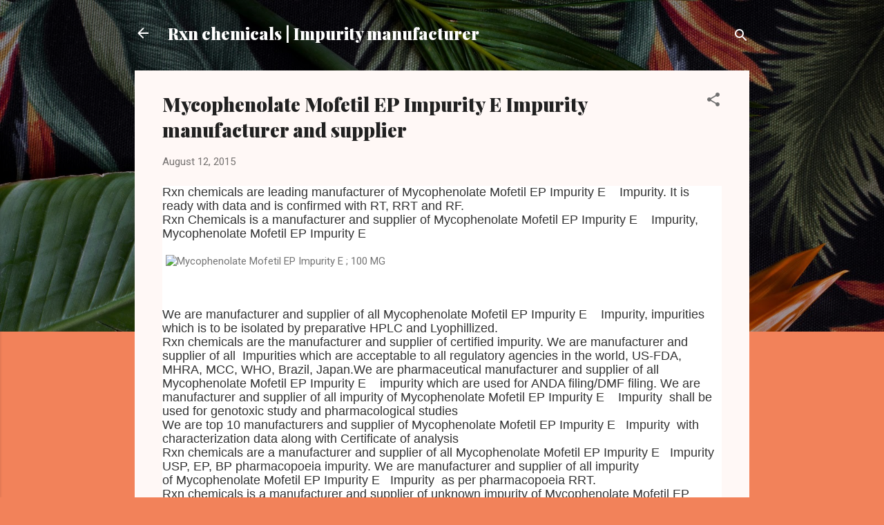

--- FILE ---
content_type: text/html; charset=UTF-8
request_url: https://rxnchemicals.blogspot.com/2015/08/mycophenolate-mofetil-ep-impurity-e.html
body_size: 24130
content:
<!DOCTYPE html>
<html dir='ltr' lang='en-GB'>
<head>
<meta content='width=device-width, initial-scale=1' name='viewport'/>
<title>Mycophenolate Mofetil EP Impurity E  Impurity manufacturer and supplier </title>
<meta content='text/html; charset=UTF-8' http-equiv='Content-Type'/>
<!-- Chrome, Firefox OS and Opera -->
<meta content='#f2825a' name='theme-color'/>
<!-- Windows Phone -->
<meta content='#f2825a' name='msapplication-navbutton-color'/>
<meta content='blogger' name='generator'/>
<link href='https://rxnchemicals.blogspot.com/favicon.ico' rel='icon' type='image/x-icon'/>
<link href='http://rxnchemicals.blogspot.com/2015/08/mycophenolate-mofetil-ep-impurity-e.html' rel='canonical'/>
<link rel="alternate" type="application/atom+xml" title="Rxn chemicals | Impurity manufacturer - Atom" href="https://rxnchemicals.blogspot.com/feeds/posts/default" />
<link rel="alternate" type="application/rss+xml" title="Rxn chemicals | Impurity manufacturer - RSS" href="https://rxnchemicals.blogspot.com/feeds/posts/default?alt=rss" />
<link rel="service.post" type="application/atom+xml" title="Rxn chemicals | Impurity manufacturer - Atom" href="https://www.blogger.com/feeds/2675833120293794089/posts/default" />

<link rel="alternate" type="application/atom+xml" title="Rxn chemicals | Impurity manufacturer - Atom" href="https://rxnchemicals.blogspot.com/feeds/8577902352172233584/comments/default" />
<!--Can't find substitution for tag [blog.ieCssRetrofitLinks]-->
<link href='http://molcan.net/cart/images/mycophenolate-ep-imp-e-str.gif' rel='image_src'/>
<meta content='http://rxnchemicals.blogspot.com/2015/08/mycophenolate-mofetil-ep-impurity-e.html' property='og:url'/>
<meta content='Mycophenolate Mofetil EP Impurity E  Impurity manufacturer and supplier ' property='og:title'/>
<meta content='  Rxn chemicals are leading manufacturer of Mycophenolate Mofetil EP Impurity E    Impurity. It is ready with data and is confirmed with RT,...' property='og:description'/>
<meta content='https://lh3.googleusercontent.com/blogger_img_proxy/AEn0k_v-FSKDglzAs51xUQTmH1O70Pq-bXJ_fdUQF9BBCpDjUhbJp4UoMokGxiMIkbSnbvLmleMacgsDmMXkYUmyGlD3TtdRIXbVrgY_igPHU962jndhjUksge8qOHGNqou03Q=w1200-h630-p-k-no-nu' property='og:image'/>
<style type='text/css'>@font-face{font-family:'Playfair Display';font-style:normal;font-weight:900;font-display:swap;src:url(//fonts.gstatic.com/s/playfairdisplay/v40/nuFvD-vYSZviVYUb_rj3ij__anPXJzDwcbmjWBN2PKfsunDTbtPK-F2qC0usEw.woff2)format('woff2');unicode-range:U+0301,U+0400-045F,U+0490-0491,U+04B0-04B1,U+2116;}@font-face{font-family:'Playfair Display';font-style:normal;font-weight:900;font-display:swap;src:url(//fonts.gstatic.com/s/playfairdisplay/v40/nuFvD-vYSZviVYUb_rj3ij__anPXJzDwcbmjWBN2PKfsunDYbtPK-F2qC0usEw.woff2)format('woff2');unicode-range:U+0102-0103,U+0110-0111,U+0128-0129,U+0168-0169,U+01A0-01A1,U+01AF-01B0,U+0300-0301,U+0303-0304,U+0308-0309,U+0323,U+0329,U+1EA0-1EF9,U+20AB;}@font-face{font-family:'Playfair Display';font-style:normal;font-weight:900;font-display:swap;src:url(//fonts.gstatic.com/s/playfairdisplay/v40/nuFvD-vYSZviVYUb_rj3ij__anPXJzDwcbmjWBN2PKfsunDZbtPK-F2qC0usEw.woff2)format('woff2');unicode-range:U+0100-02BA,U+02BD-02C5,U+02C7-02CC,U+02CE-02D7,U+02DD-02FF,U+0304,U+0308,U+0329,U+1D00-1DBF,U+1E00-1E9F,U+1EF2-1EFF,U+2020,U+20A0-20AB,U+20AD-20C0,U+2113,U+2C60-2C7F,U+A720-A7FF;}@font-face{font-family:'Playfair Display';font-style:normal;font-weight:900;font-display:swap;src:url(//fonts.gstatic.com/s/playfairdisplay/v40/nuFvD-vYSZviVYUb_rj3ij__anPXJzDwcbmjWBN2PKfsunDXbtPK-F2qC0s.woff2)format('woff2');unicode-range:U+0000-00FF,U+0131,U+0152-0153,U+02BB-02BC,U+02C6,U+02DA,U+02DC,U+0304,U+0308,U+0329,U+2000-206F,U+20AC,U+2122,U+2191,U+2193,U+2212,U+2215,U+FEFF,U+FFFD;}@font-face{font-family:'Roboto';font-style:italic;font-weight:300;font-stretch:100%;font-display:swap;src:url(//fonts.gstatic.com/s/roboto/v50/KFOKCnqEu92Fr1Mu53ZEC9_Vu3r1gIhOszmOClHrs6ljXfMMLt_QuAX-k3Yi128m0kN2.woff2)format('woff2');unicode-range:U+0460-052F,U+1C80-1C8A,U+20B4,U+2DE0-2DFF,U+A640-A69F,U+FE2E-FE2F;}@font-face{font-family:'Roboto';font-style:italic;font-weight:300;font-stretch:100%;font-display:swap;src:url(//fonts.gstatic.com/s/roboto/v50/KFOKCnqEu92Fr1Mu53ZEC9_Vu3r1gIhOszmOClHrs6ljXfMMLt_QuAz-k3Yi128m0kN2.woff2)format('woff2');unicode-range:U+0301,U+0400-045F,U+0490-0491,U+04B0-04B1,U+2116;}@font-face{font-family:'Roboto';font-style:italic;font-weight:300;font-stretch:100%;font-display:swap;src:url(//fonts.gstatic.com/s/roboto/v50/KFOKCnqEu92Fr1Mu53ZEC9_Vu3r1gIhOszmOClHrs6ljXfMMLt_QuAT-k3Yi128m0kN2.woff2)format('woff2');unicode-range:U+1F00-1FFF;}@font-face{font-family:'Roboto';font-style:italic;font-weight:300;font-stretch:100%;font-display:swap;src:url(//fonts.gstatic.com/s/roboto/v50/KFOKCnqEu92Fr1Mu53ZEC9_Vu3r1gIhOszmOClHrs6ljXfMMLt_QuAv-k3Yi128m0kN2.woff2)format('woff2');unicode-range:U+0370-0377,U+037A-037F,U+0384-038A,U+038C,U+038E-03A1,U+03A3-03FF;}@font-face{font-family:'Roboto';font-style:italic;font-weight:300;font-stretch:100%;font-display:swap;src:url(//fonts.gstatic.com/s/roboto/v50/KFOKCnqEu92Fr1Mu53ZEC9_Vu3r1gIhOszmOClHrs6ljXfMMLt_QuHT-k3Yi128m0kN2.woff2)format('woff2');unicode-range:U+0302-0303,U+0305,U+0307-0308,U+0310,U+0312,U+0315,U+031A,U+0326-0327,U+032C,U+032F-0330,U+0332-0333,U+0338,U+033A,U+0346,U+034D,U+0391-03A1,U+03A3-03A9,U+03B1-03C9,U+03D1,U+03D5-03D6,U+03F0-03F1,U+03F4-03F5,U+2016-2017,U+2034-2038,U+203C,U+2040,U+2043,U+2047,U+2050,U+2057,U+205F,U+2070-2071,U+2074-208E,U+2090-209C,U+20D0-20DC,U+20E1,U+20E5-20EF,U+2100-2112,U+2114-2115,U+2117-2121,U+2123-214F,U+2190,U+2192,U+2194-21AE,U+21B0-21E5,U+21F1-21F2,U+21F4-2211,U+2213-2214,U+2216-22FF,U+2308-230B,U+2310,U+2319,U+231C-2321,U+2336-237A,U+237C,U+2395,U+239B-23B7,U+23D0,U+23DC-23E1,U+2474-2475,U+25AF,U+25B3,U+25B7,U+25BD,U+25C1,U+25CA,U+25CC,U+25FB,U+266D-266F,U+27C0-27FF,U+2900-2AFF,U+2B0E-2B11,U+2B30-2B4C,U+2BFE,U+3030,U+FF5B,U+FF5D,U+1D400-1D7FF,U+1EE00-1EEFF;}@font-face{font-family:'Roboto';font-style:italic;font-weight:300;font-stretch:100%;font-display:swap;src:url(//fonts.gstatic.com/s/roboto/v50/KFOKCnqEu92Fr1Mu53ZEC9_Vu3r1gIhOszmOClHrs6ljXfMMLt_QuGb-k3Yi128m0kN2.woff2)format('woff2');unicode-range:U+0001-000C,U+000E-001F,U+007F-009F,U+20DD-20E0,U+20E2-20E4,U+2150-218F,U+2190,U+2192,U+2194-2199,U+21AF,U+21E6-21F0,U+21F3,U+2218-2219,U+2299,U+22C4-22C6,U+2300-243F,U+2440-244A,U+2460-24FF,U+25A0-27BF,U+2800-28FF,U+2921-2922,U+2981,U+29BF,U+29EB,U+2B00-2BFF,U+4DC0-4DFF,U+FFF9-FFFB,U+10140-1018E,U+10190-1019C,U+101A0,U+101D0-101FD,U+102E0-102FB,U+10E60-10E7E,U+1D2C0-1D2D3,U+1D2E0-1D37F,U+1F000-1F0FF,U+1F100-1F1AD,U+1F1E6-1F1FF,U+1F30D-1F30F,U+1F315,U+1F31C,U+1F31E,U+1F320-1F32C,U+1F336,U+1F378,U+1F37D,U+1F382,U+1F393-1F39F,U+1F3A7-1F3A8,U+1F3AC-1F3AF,U+1F3C2,U+1F3C4-1F3C6,U+1F3CA-1F3CE,U+1F3D4-1F3E0,U+1F3ED,U+1F3F1-1F3F3,U+1F3F5-1F3F7,U+1F408,U+1F415,U+1F41F,U+1F426,U+1F43F,U+1F441-1F442,U+1F444,U+1F446-1F449,U+1F44C-1F44E,U+1F453,U+1F46A,U+1F47D,U+1F4A3,U+1F4B0,U+1F4B3,U+1F4B9,U+1F4BB,U+1F4BF,U+1F4C8-1F4CB,U+1F4D6,U+1F4DA,U+1F4DF,U+1F4E3-1F4E6,U+1F4EA-1F4ED,U+1F4F7,U+1F4F9-1F4FB,U+1F4FD-1F4FE,U+1F503,U+1F507-1F50B,U+1F50D,U+1F512-1F513,U+1F53E-1F54A,U+1F54F-1F5FA,U+1F610,U+1F650-1F67F,U+1F687,U+1F68D,U+1F691,U+1F694,U+1F698,U+1F6AD,U+1F6B2,U+1F6B9-1F6BA,U+1F6BC,U+1F6C6-1F6CF,U+1F6D3-1F6D7,U+1F6E0-1F6EA,U+1F6F0-1F6F3,U+1F6F7-1F6FC,U+1F700-1F7FF,U+1F800-1F80B,U+1F810-1F847,U+1F850-1F859,U+1F860-1F887,U+1F890-1F8AD,U+1F8B0-1F8BB,U+1F8C0-1F8C1,U+1F900-1F90B,U+1F93B,U+1F946,U+1F984,U+1F996,U+1F9E9,U+1FA00-1FA6F,U+1FA70-1FA7C,U+1FA80-1FA89,U+1FA8F-1FAC6,U+1FACE-1FADC,U+1FADF-1FAE9,U+1FAF0-1FAF8,U+1FB00-1FBFF;}@font-face{font-family:'Roboto';font-style:italic;font-weight:300;font-stretch:100%;font-display:swap;src:url(//fonts.gstatic.com/s/roboto/v50/KFOKCnqEu92Fr1Mu53ZEC9_Vu3r1gIhOszmOClHrs6ljXfMMLt_QuAf-k3Yi128m0kN2.woff2)format('woff2');unicode-range:U+0102-0103,U+0110-0111,U+0128-0129,U+0168-0169,U+01A0-01A1,U+01AF-01B0,U+0300-0301,U+0303-0304,U+0308-0309,U+0323,U+0329,U+1EA0-1EF9,U+20AB;}@font-face{font-family:'Roboto';font-style:italic;font-weight:300;font-stretch:100%;font-display:swap;src:url(//fonts.gstatic.com/s/roboto/v50/KFOKCnqEu92Fr1Mu53ZEC9_Vu3r1gIhOszmOClHrs6ljXfMMLt_QuAb-k3Yi128m0kN2.woff2)format('woff2');unicode-range:U+0100-02BA,U+02BD-02C5,U+02C7-02CC,U+02CE-02D7,U+02DD-02FF,U+0304,U+0308,U+0329,U+1D00-1DBF,U+1E00-1E9F,U+1EF2-1EFF,U+2020,U+20A0-20AB,U+20AD-20C0,U+2113,U+2C60-2C7F,U+A720-A7FF;}@font-face{font-family:'Roboto';font-style:italic;font-weight:300;font-stretch:100%;font-display:swap;src:url(//fonts.gstatic.com/s/roboto/v50/KFOKCnqEu92Fr1Mu53ZEC9_Vu3r1gIhOszmOClHrs6ljXfMMLt_QuAj-k3Yi128m0g.woff2)format('woff2');unicode-range:U+0000-00FF,U+0131,U+0152-0153,U+02BB-02BC,U+02C6,U+02DA,U+02DC,U+0304,U+0308,U+0329,U+2000-206F,U+20AC,U+2122,U+2191,U+2193,U+2212,U+2215,U+FEFF,U+FFFD;}@font-face{font-family:'Roboto';font-style:normal;font-weight:400;font-stretch:100%;font-display:swap;src:url(//fonts.gstatic.com/s/roboto/v50/KFOMCnqEu92Fr1ME7kSn66aGLdTylUAMQXC89YmC2DPNWubEbVmZiAr0klQmz24O0g.woff2)format('woff2');unicode-range:U+0460-052F,U+1C80-1C8A,U+20B4,U+2DE0-2DFF,U+A640-A69F,U+FE2E-FE2F;}@font-face{font-family:'Roboto';font-style:normal;font-weight:400;font-stretch:100%;font-display:swap;src:url(//fonts.gstatic.com/s/roboto/v50/KFOMCnqEu92Fr1ME7kSn66aGLdTylUAMQXC89YmC2DPNWubEbVmQiAr0klQmz24O0g.woff2)format('woff2');unicode-range:U+0301,U+0400-045F,U+0490-0491,U+04B0-04B1,U+2116;}@font-face{font-family:'Roboto';font-style:normal;font-weight:400;font-stretch:100%;font-display:swap;src:url(//fonts.gstatic.com/s/roboto/v50/KFOMCnqEu92Fr1ME7kSn66aGLdTylUAMQXC89YmC2DPNWubEbVmYiAr0klQmz24O0g.woff2)format('woff2');unicode-range:U+1F00-1FFF;}@font-face{font-family:'Roboto';font-style:normal;font-weight:400;font-stretch:100%;font-display:swap;src:url(//fonts.gstatic.com/s/roboto/v50/KFOMCnqEu92Fr1ME7kSn66aGLdTylUAMQXC89YmC2DPNWubEbVmXiAr0klQmz24O0g.woff2)format('woff2');unicode-range:U+0370-0377,U+037A-037F,U+0384-038A,U+038C,U+038E-03A1,U+03A3-03FF;}@font-face{font-family:'Roboto';font-style:normal;font-weight:400;font-stretch:100%;font-display:swap;src:url(//fonts.gstatic.com/s/roboto/v50/KFOMCnqEu92Fr1ME7kSn66aGLdTylUAMQXC89YmC2DPNWubEbVnoiAr0klQmz24O0g.woff2)format('woff2');unicode-range:U+0302-0303,U+0305,U+0307-0308,U+0310,U+0312,U+0315,U+031A,U+0326-0327,U+032C,U+032F-0330,U+0332-0333,U+0338,U+033A,U+0346,U+034D,U+0391-03A1,U+03A3-03A9,U+03B1-03C9,U+03D1,U+03D5-03D6,U+03F0-03F1,U+03F4-03F5,U+2016-2017,U+2034-2038,U+203C,U+2040,U+2043,U+2047,U+2050,U+2057,U+205F,U+2070-2071,U+2074-208E,U+2090-209C,U+20D0-20DC,U+20E1,U+20E5-20EF,U+2100-2112,U+2114-2115,U+2117-2121,U+2123-214F,U+2190,U+2192,U+2194-21AE,U+21B0-21E5,U+21F1-21F2,U+21F4-2211,U+2213-2214,U+2216-22FF,U+2308-230B,U+2310,U+2319,U+231C-2321,U+2336-237A,U+237C,U+2395,U+239B-23B7,U+23D0,U+23DC-23E1,U+2474-2475,U+25AF,U+25B3,U+25B7,U+25BD,U+25C1,U+25CA,U+25CC,U+25FB,U+266D-266F,U+27C0-27FF,U+2900-2AFF,U+2B0E-2B11,U+2B30-2B4C,U+2BFE,U+3030,U+FF5B,U+FF5D,U+1D400-1D7FF,U+1EE00-1EEFF;}@font-face{font-family:'Roboto';font-style:normal;font-weight:400;font-stretch:100%;font-display:swap;src:url(//fonts.gstatic.com/s/roboto/v50/KFOMCnqEu92Fr1ME7kSn66aGLdTylUAMQXC89YmC2DPNWubEbVn6iAr0klQmz24O0g.woff2)format('woff2');unicode-range:U+0001-000C,U+000E-001F,U+007F-009F,U+20DD-20E0,U+20E2-20E4,U+2150-218F,U+2190,U+2192,U+2194-2199,U+21AF,U+21E6-21F0,U+21F3,U+2218-2219,U+2299,U+22C4-22C6,U+2300-243F,U+2440-244A,U+2460-24FF,U+25A0-27BF,U+2800-28FF,U+2921-2922,U+2981,U+29BF,U+29EB,U+2B00-2BFF,U+4DC0-4DFF,U+FFF9-FFFB,U+10140-1018E,U+10190-1019C,U+101A0,U+101D0-101FD,U+102E0-102FB,U+10E60-10E7E,U+1D2C0-1D2D3,U+1D2E0-1D37F,U+1F000-1F0FF,U+1F100-1F1AD,U+1F1E6-1F1FF,U+1F30D-1F30F,U+1F315,U+1F31C,U+1F31E,U+1F320-1F32C,U+1F336,U+1F378,U+1F37D,U+1F382,U+1F393-1F39F,U+1F3A7-1F3A8,U+1F3AC-1F3AF,U+1F3C2,U+1F3C4-1F3C6,U+1F3CA-1F3CE,U+1F3D4-1F3E0,U+1F3ED,U+1F3F1-1F3F3,U+1F3F5-1F3F7,U+1F408,U+1F415,U+1F41F,U+1F426,U+1F43F,U+1F441-1F442,U+1F444,U+1F446-1F449,U+1F44C-1F44E,U+1F453,U+1F46A,U+1F47D,U+1F4A3,U+1F4B0,U+1F4B3,U+1F4B9,U+1F4BB,U+1F4BF,U+1F4C8-1F4CB,U+1F4D6,U+1F4DA,U+1F4DF,U+1F4E3-1F4E6,U+1F4EA-1F4ED,U+1F4F7,U+1F4F9-1F4FB,U+1F4FD-1F4FE,U+1F503,U+1F507-1F50B,U+1F50D,U+1F512-1F513,U+1F53E-1F54A,U+1F54F-1F5FA,U+1F610,U+1F650-1F67F,U+1F687,U+1F68D,U+1F691,U+1F694,U+1F698,U+1F6AD,U+1F6B2,U+1F6B9-1F6BA,U+1F6BC,U+1F6C6-1F6CF,U+1F6D3-1F6D7,U+1F6E0-1F6EA,U+1F6F0-1F6F3,U+1F6F7-1F6FC,U+1F700-1F7FF,U+1F800-1F80B,U+1F810-1F847,U+1F850-1F859,U+1F860-1F887,U+1F890-1F8AD,U+1F8B0-1F8BB,U+1F8C0-1F8C1,U+1F900-1F90B,U+1F93B,U+1F946,U+1F984,U+1F996,U+1F9E9,U+1FA00-1FA6F,U+1FA70-1FA7C,U+1FA80-1FA89,U+1FA8F-1FAC6,U+1FACE-1FADC,U+1FADF-1FAE9,U+1FAF0-1FAF8,U+1FB00-1FBFF;}@font-face{font-family:'Roboto';font-style:normal;font-weight:400;font-stretch:100%;font-display:swap;src:url(//fonts.gstatic.com/s/roboto/v50/KFOMCnqEu92Fr1ME7kSn66aGLdTylUAMQXC89YmC2DPNWubEbVmbiAr0klQmz24O0g.woff2)format('woff2');unicode-range:U+0102-0103,U+0110-0111,U+0128-0129,U+0168-0169,U+01A0-01A1,U+01AF-01B0,U+0300-0301,U+0303-0304,U+0308-0309,U+0323,U+0329,U+1EA0-1EF9,U+20AB;}@font-face{font-family:'Roboto';font-style:normal;font-weight:400;font-stretch:100%;font-display:swap;src:url(//fonts.gstatic.com/s/roboto/v50/KFOMCnqEu92Fr1ME7kSn66aGLdTylUAMQXC89YmC2DPNWubEbVmaiAr0klQmz24O0g.woff2)format('woff2');unicode-range:U+0100-02BA,U+02BD-02C5,U+02C7-02CC,U+02CE-02D7,U+02DD-02FF,U+0304,U+0308,U+0329,U+1D00-1DBF,U+1E00-1E9F,U+1EF2-1EFF,U+2020,U+20A0-20AB,U+20AD-20C0,U+2113,U+2C60-2C7F,U+A720-A7FF;}@font-face{font-family:'Roboto';font-style:normal;font-weight:400;font-stretch:100%;font-display:swap;src:url(//fonts.gstatic.com/s/roboto/v50/KFOMCnqEu92Fr1ME7kSn66aGLdTylUAMQXC89YmC2DPNWubEbVmUiAr0klQmz24.woff2)format('woff2');unicode-range:U+0000-00FF,U+0131,U+0152-0153,U+02BB-02BC,U+02C6,U+02DA,U+02DC,U+0304,U+0308,U+0329,U+2000-206F,U+20AC,U+2122,U+2191,U+2193,U+2212,U+2215,U+FEFF,U+FFFD;}</style>
<style id='page-skin-1' type='text/css'><!--
/*! normalize.css v3.0.1 | MIT License | git.io/normalize */html{font-family:sans-serif;-ms-text-size-adjust:100%;-webkit-text-size-adjust:100%}body{margin:0}article,aside,details,figcaption,figure,footer,header,hgroup,main,nav,section,summary{display:block}audio,canvas,progress,video{display:inline-block;vertical-align:baseline}audio:not([controls]){display:none;height:0}[hidden],template{display:none}a{background:transparent}a:active,a:hover{outline:0}abbr[title]{border-bottom:1px dotted}b,strong{font-weight:bold}dfn{font-style:italic}h1{font-size:2em;margin:.67em 0}mark{background:#ff0;color:#000}small{font-size:80%}sub,sup{font-size:75%;line-height:0;position:relative;vertical-align:baseline}sup{top:-0.5em}sub{bottom:-0.25em}img{border:0}svg:not(:root){overflow:hidden}figure{margin:1em 40px}hr{-moz-box-sizing:content-box;box-sizing:content-box;height:0}pre{overflow:auto}code,kbd,pre,samp{font-family:monospace,monospace;font-size:1em}button,input,optgroup,select,textarea{color:inherit;font:inherit;margin:0}button{overflow:visible}button,select{text-transform:none}button,html input[type="button"],input[type="reset"],input[type="submit"]{-webkit-appearance:button;cursor:pointer}button[disabled],html input[disabled]{cursor:default}button::-moz-focus-inner,input::-moz-focus-inner{border:0;padding:0}input{line-height:normal}input[type="checkbox"],input[type="radio"]{box-sizing:border-box;padding:0}input[type="number"]::-webkit-inner-spin-button,input[type="number"]::-webkit-outer-spin-button{height:auto}input[type="search"]{-webkit-appearance:textfield;-moz-box-sizing:content-box;-webkit-box-sizing:content-box;box-sizing:content-box}input[type="search"]::-webkit-search-cancel-button,input[type="search"]::-webkit-search-decoration{-webkit-appearance:none}fieldset{border:1px solid #c0c0c0;margin:0 2px;padding:.35em .625em .75em}legend{border:0;padding:0}textarea{overflow:auto}optgroup{font-weight:bold}table{border-collapse:collapse;border-spacing:0}td,th{padding:0}
/*!************************************************
* Blogger Template Style
* Name: Contempo
**************************************************/
body{
overflow-wrap:break-word;
word-break:break-word;
word-wrap:break-word
}
.hidden{
display:none
}
.invisible{
visibility:hidden
}
.container::after,.float-container::after{
clear:both;
content:"";
display:table
}
.clearboth{
clear:both
}
#comments .comment .comment-actions,.subscribe-popup .FollowByEmail .follow-by-email-submit,.widget.Profile .profile-link,.widget.Profile .profile-link.visit-profile{
background:0 0;
border:0;
box-shadow:none;
color:#B33a0d;
cursor:pointer;
font-size:14px;
font-weight:700;
outline:0;
text-decoration:none;
text-transform:uppercase;
width:auto
}
.dim-overlay{
background-color:rgba(0,0,0,.54);
height:100vh;
left:0;
position:fixed;
top:0;
width:100%
}
#sharing-dim-overlay{
background-color:transparent
}
input::-ms-clear{
display:none
}
.blogger-logo,.svg-icon-24.blogger-logo{
fill:#ff9800;
opacity:1
}
.loading-spinner-large{
-webkit-animation:mspin-rotate 1.568s infinite linear;
animation:mspin-rotate 1.568s infinite linear;
height:48px;
overflow:hidden;
position:absolute;
width:48px;
z-index:200
}
.loading-spinner-large>div{
-webkit-animation:mspin-revrot 5332ms infinite steps(4);
animation:mspin-revrot 5332ms infinite steps(4)
}
.loading-spinner-large>div>div{
-webkit-animation:mspin-singlecolor-large-film 1333ms infinite steps(81);
animation:mspin-singlecolor-large-film 1333ms infinite steps(81);
background-size:100%;
height:48px;
width:3888px
}
.mspin-black-large>div>div,.mspin-grey_54-large>div>div{
background-image:url(https://www.blogblog.com/indie/mspin_black_large.svg)
}
.mspin-white-large>div>div{
background-image:url(https://www.blogblog.com/indie/mspin_white_large.svg)
}
.mspin-grey_54-large{
opacity:.54
}
@-webkit-keyframes mspin-singlecolor-large-film{
from{
-webkit-transform:translateX(0);
transform:translateX(0)
}
to{
-webkit-transform:translateX(-3888px);
transform:translateX(-3888px)
}
}
@keyframes mspin-singlecolor-large-film{
from{
-webkit-transform:translateX(0);
transform:translateX(0)
}
to{
-webkit-transform:translateX(-3888px);
transform:translateX(-3888px)
}
}
@-webkit-keyframes mspin-rotate{
from{
-webkit-transform:rotate(0);
transform:rotate(0)
}
to{
-webkit-transform:rotate(360deg);
transform:rotate(360deg)
}
}
@keyframes mspin-rotate{
from{
-webkit-transform:rotate(0);
transform:rotate(0)
}
to{
-webkit-transform:rotate(360deg);
transform:rotate(360deg)
}
}
@-webkit-keyframes mspin-revrot{
from{
-webkit-transform:rotate(0);
transform:rotate(0)
}
to{
-webkit-transform:rotate(-360deg);
transform:rotate(-360deg)
}
}
@keyframes mspin-revrot{
from{
-webkit-transform:rotate(0);
transform:rotate(0)
}
to{
-webkit-transform:rotate(-360deg);
transform:rotate(-360deg)
}
}
.skip-navigation{
background-color:#fff;
box-sizing:border-box;
color:#000;
display:block;
height:0;
left:0;
line-height:50px;
overflow:hidden;
padding-top:0;
position:fixed;
text-align:center;
top:0;
-webkit-transition:box-shadow .3s,height .3s,padding-top .3s;
transition:box-shadow .3s,height .3s,padding-top .3s;
width:100%;
z-index:900
}
.skip-navigation:focus{
box-shadow:0 4px 5px 0 rgba(0,0,0,.14),0 1px 10px 0 rgba(0,0,0,.12),0 2px 4px -1px rgba(0,0,0,.2);
height:50px
}
#main{
outline:0
}
.main-heading{
position:absolute;
clip:rect(1px,1px,1px,1px);
padding:0;
border:0;
height:1px;
width:1px;
overflow:hidden
}
.Attribution{
margin-top:1em;
text-align:center
}
.Attribution .blogger img,.Attribution .blogger svg{
vertical-align:bottom
}
.Attribution .blogger img{
margin-right:.5em
}
.Attribution div{
line-height:24px;
margin-top:.5em
}
.Attribution .copyright,.Attribution .image-attribution{
font-size:.7em;
margin-top:1.5em
}
.BLOG_mobile_video_class{
display:none
}
.bg-photo{
background-attachment:scroll!important
}
body .CSS_LIGHTBOX{
z-index:900
}
.extendable .show-less,.extendable .show-more{
border-color:#B33a0d;
color:#B33a0d;
margin-top:8px
}
.extendable .show-less.hidden,.extendable .show-more.hidden{
display:none
}
.inline-ad{
display:none;
max-width:100%;
overflow:hidden
}
.adsbygoogle{
display:block
}
#cookieChoiceInfo{
bottom:0;
top:auto
}
iframe.b-hbp-video{
border:0
}
.post-body img{
max-width:100%
}
.post-body iframe{
max-width:100%
}
.post-body a[imageanchor="1"]{
display:inline-block
}
.byline{
margin-right:1em
}
.byline:last-child{
margin-right:0
}
.link-copied-dialog{
max-width:520px;
outline:0
}
.link-copied-dialog .modal-dialog-buttons{
margin-top:8px
}
.link-copied-dialog .goog-buttonset-default{
background:0 0;
border:0
}
.link-copied-dialog .goog-buttonset-default:focus{
outline:0
}
.paging-control-container{
margin-bottom:16px
}
.paging-control-container .paging-control{
display:inline-block
}
.paging-control-container .comment-range-text::after,.paging-control-container .paging-control{
color:#B33a0d
}
.paging-control-container .comment-range-text,.paging-control-container .paging-control{
margin-right:8px
}
.paging-control-container .comment-range-text::after,.paging-control-container .paging-control::after{
content:"\b7";
cursor:default;
padding-left:8px;
pointer-events:none
}
.paging-control-container .comment-range-text:last-child::after,.paging-control-container .paging-control:last-child::after{
content:none
}
.byline.reactions iframe{
height:20px
}
.b-notification{
color:#000;
background-color:#fff;
border-bottom:solid 1px #000;
box-sizing:border-box;
padding:16px 32px;
text-align:center
}
.b-notification.visible{
-webkit-transition:margin-top .3s cubic-bezier(.4,0,.2,1);
transition:margin-top .3s cubic-bezier(.4,0,.2,1)
}
.b-notification.invisible{
position:absolute
}
.b-notification-close{
position:absolute;
right:8px;
top:8px
}
.no-posts-message{
line-height:40px;
text-align:center
}
@media screen and (max-width:800px){
body.item-view .post-body a[imageanchor="1"][style*="float: left;"],body.item-view .post-body a[imageanchor="1"][style*="float: right;"]{
float:none!important;
clear:none!important
}
body.item-view .post-body a[imageanchor="1"] img{
display:block;
height:auto;
margin:0 auto
}
body.item-view .post-body>.separator:first-child>a[imageanchor="1"]:first-child{
margin-top:20px
}
.post-body a[imageanchor]{
display:block
}
body.item-view .post-body a[imageanchor="1"]{
margin-left:0!important;
margin-right:0!important
}
body.item-view .post-body a[imageanchor="1"]+a[imageanchor="1"]{
margin-top:16px
}
}
.item-control{
display:none
}
#comments{
border-top:1px dashed rgba(0,0,0,.54);
margin-top:20px;
padding:20px
}
#comments .comment-thread ol{
margin:0;
padding-left:0;
padding-left:0
}
#comments .comment .comment-replybox-single,#comments .comment-thread .comment-replies{
margin-left:60px
}
#comments .comment-thread .thread-count{
display:none
}
#comments .comment{
list-style-type:none;
padding:0 0 30px;
position:relative
}
#comments .comment .comment{
padding-bottom:8px
}
.comment .avatar-image-container{
position:absolute
}
.comment .avatar-image-container img{
border-radius:50%
}
.avatar-image-container svg,.comment .avatar-image-container .avatar-icon{
border-radius:50%;
border:solid 1px #707070;
box-sizing:border-box;
fill:#707070;
height:35px;
margin:0;
padding:7px;
width:35px
}
.comment .comment-block{
margin-top:10px;
margin-left:60px;
padding-bottom:0
}
#comments .comment-author-header-wrapper{
margin-left:40px
}
#comments .comment .thread-expanded .comment-block{
padding-bottom:20px
}
#comments .comment .comment-header .user,#comments .comment .comment-header .user a{
color:#212121;
font-style:normal;
font-weight:700
}
#comments .comment .comment-actions{
bottom:0;
margin-bottom:15px;
position:absolute
}
#comments .comment .comment-actions>*{
margin-right:8px
}
#comments .comment .comment-header .datetime{
bottom:0;
color:rgba(33,33,33,.54);
display:inline-block;
font-size:13px;
font-style:italic;
margin-left:8px
}
#comments .comment .comment-footer .comment-timestamp a,#comments .comment .comment-header .datetime a{
color:rgba(33,33,33,.54)
}
#comments .comment .comment-content,.comment .comment-body{
margin-top:12px;
word-break:break-word
}
.comment-body{
margin-bottom:12px
}
#comments.embed[data-num-comments="0"]{
border:0;
margin-top:0;
padding-top:0
}
#comments.embed[data-num-comments="0"] #comment-post-message,#comments.embed[data-num-comments="0"] div.comment-form>p,#comments.embed[data-num-comments="0"] p.comment-footer{
display:none
}
#comment-editor-src{
display:none
}
.comments .comments-content .loadmore.loaded{
max-height:0;
opacity:0;
overflow:hidden
}
.extendable .remaining-items{
height:0;
overflow:hidden;
-webkit-transition:height .3s cubic-bezier(.4,0,.2,1);
transition:height .3s cubic-bezier(.4,0,.2,1)
}
.extendable .remaining-items.expanded{
height:auto
}
.svg-icon-24,.svg-icon-24-button{
cursor:pointer;
height:24px;
width:24px;
min-width:24px
}
.touch-icon{
margin:-12px;
padding:12px
}
.touch-icon:active,.touch-icon:focus{
background-color:rgba(153,153,153,.4);
border-radius:50%
}
svg:not(:root).touch-icon{
overflow:visible
}
html[dir=rtl] .rtl-reversible-icon{
-webkit-transform:scaleX(-1);
-ms-transform:scaleX(-1);
transform:scaleX(-1)
}
.svg-icon-24-button,.touch-icon-button{
background:0 0;
border:0;
margin:0;
outline:0;
padding:0
}
.touch-icon-button .touch-icon:active,.touch-icon-button .touch-icon:focus{
background-color:transparent
}
.touch-icon-button:active .touch-icon,.touch-icon-button:focus .touch-icon{
background-color:rgba(153,153,153,.4);
border-radius:50%
}
.Profile .default-avatar-wrapper .avatar-icon{
border-radius:50%;
border:solid 1px #707070;
box-sizing:border-box;
fill:#707070;
margin:0
}
.Profile .individual .default-avatar-wrapper .avatar-icon{
padding:25px
}
.Profile .individual .avatar-icon,.Profile .individual .profile-img{
height:120px;
width:120px
}
.Profile .team .default-avatar-wrapper .avatar-icon{
padding:8px
}
.Profile .team .avatar-icon,.Profile .team .default-avatar-wrapper,.Profile .team .profile-img{
height:40px;
width:40px
}
.snippet-container{
margin:0;
position:relative;
overflow:hidden
}
.snippet-fade{
bottom:0;
box-sizing:border-box;
position:absolute;
width:96px
}
.snippet-fade{
right:0
}
.snippet-fade:after{
content:"\2026"
}
.snippet-fade:after{
float:right
}
.post-bottom{
-webkit-box-align:center;
-webkit-align-items:center;
-ms-flex-align:center;
align-items:center;
display:-webkit-box;
display:-webkit-flex;
display:-ms-flexbox;
display:flex;
-webkit-flex-wrap:wrap;
-ms-flex-wrap:wrap;
flex-wrap:wrap
}
.post-footer{
-webkit-box-flex:1;
-webkit-flex:1 1 auto;
-ms-flex:1 1 auto;
flex:1 1 auto;
-webkit-flex-wrap:wrap;
-ms-flex-wrap:wrap;
flex-wrap:wrap;
-webkit-box-ordinal-group:2;
-webkit-order:1;
-ms-flex-order:1;
order:1
}
.post-footer>*{
-webkit-box-flex:0;
-webkit-flex:0 1 auto;
-ms-flex:0 1 auto;
flex:0 1 auto
}
.post-footer .byline:last-child{
margin-right:1em
}
.jump-link{
-webkit-box-flex:0;
-webkit-flex:0 0 auto;
-ms-flex:0 0 auto;
flex:0 0 auto;
-webkit-box-ordinal-group:3;
-webkit-order:2;
-ms-flex-order:2;
order:2
}
.centered-top-container.sticky{
left:0;
position:fixed;
right:0;
top:0;
width:auto;
z-index:50;
-webkit-transition-property:opacity,-webkit-transform;
transition-property:opacity,-webkit-transform;
transition-property:transform,opacity;
transition-property:transform,opacity,-webkit-transform;
-webkit-transition-duration:.2s;
transition-duration:.2s;
-webkit-transition-timing-function:cubic-bezier(.4,0,.2,1);
transition-timing-function:cubic-bezier(.4,0,.2,1)
}
.centered-top-placeholder{
display:none
}
.collapsed-header .centered-top-placeholder{
display:block
}
.centered-top-container .Header .replaced h1,.centered-top-placeholder .Header .replaced h1{
display:none
}
.centered-top-container.sticky .Header .replaced h1{
display:block
}
.centered-top-container.sticky .Header .header-widget{
background:0 0
}
.centered-top-container.sticky .Header .header-image-wrapper{
display:none
}
.centered-top-container img,.centered-top-placeholder img{
max-width:100%
}
.collapsible{
-webkit-transition:height .3s cubic-bezier(.4,0,.2,1);
transition:height .3s cubic-bezier(.4,0,.2,1)
}
.collapsible,.collapsible>summary{
display:block;
overflow:hidden
}
.collapsible>:not(summary){
display:none
}
.collapsible[open]>:not(summary){
display:block
}
.collapsible:focus,.collapsible>summary:focus{
outline:0
}
.collapsible>summary{
cursor:pointer;
display:block;
padding:0
}
.collapsible:focus>summary,.collapsible>summary:focus{
background-color:transparent
}
.collapsible>summary::-webkit-details-marker{
display:none
}
.collapsible-title{
-webkit-box-align:center;
-webkit-align-items:center;
-ms-flex-align:center;
align-items:center;
display:-webkit-box;
display:-webkit-flex;
display:-ms-flexbox;
display:flex
}
.collapsible-title .title{
-webkit-box-flex:1;
-webkit-flex:1 1 auto;
-ms-flex:1 1 auto;
flex:1 1 auto;
-webkit-box-ordinal-group:1;
-webkit-order:0;
-ms-flex-order:0;
order:0;
overflow:hidden;
text-overflow:ellipsis;
white-space:nowrap
}
.collapsible-title .chevron-down,.collapsible[open] .collapsible-title .chevron-up{
display:block
}
.collapsible-title .chevron-up,.collapsible[open] .collapsible-title .chevron-down{
display:none
}
.flat-button{
cursor:pointer;
display:inline-block;
font-weight:700;
text-transform:uppercase;
border-radius:2px;
padding:8px;
margin:-8px
}
.flat-icon-button{
background:0 0;
border:0;
margin:0;
outline:0;
padding:0;
margin:-12px;
padding:12px;
cursor:pointer;
box-sizing:content-box;
display:inline-block;
line-height:0
}
.flat-icon-button,.flat-icon-button .splash-wrapper{
border-radius:50%
}
.flat-icon-button .splash.animate{
-webkit-animation-duration:.3s;
animation-duration:.3s
}
.overflowable-container{
max-height:46px;
overflow:hidden;
position:relative
}
.overflow-button{
cursor:pointer
}
#overflowable-dim-overlay{
background:0 0
}
.overflow-popup{
box-shadow:0 2px 2px 0 rgba(0,0,0,.14),0 3px 1px -2px rgba(0,0,0,.2),0 1px 5px 0 rgba(0,0,0,.12);
background-color:#fff8f6;
left:0;
max-width:calc(100% - 32px);
position:absolute;
top:0;
visibility:hidden;
z-index:101
}
.overflow-popup ul{
list-style:none
}
.overflow-popup .tabs li,.overflow-popup li{
display:block;
height:auto
}
.overflow-popup .tabs li{
padding-left:0;
padding-right:0
}
.overflow-button.hidden,.overflow-popup .tabs li.hidden,.overflow-popup li.hidden{
display:none
}
.pill-button{
background:0 0;
border:1px solid;
border-radius:12px;
cursor:pointer;
display:inline-block;
padding:4px 16px;
text-transform:uppercase
}
.ripple{
position:relative
}
.ripple>*{
z-index:1
}
.splash-wrapper{
bottom:0;
left:0;
overflow:hidden;
pointer-events:none;
position:absolute;
right:0;
top:0;
z-index:0
}
.splash{
background:#ccc;
border-radius:100%;
display:block;
opacity:.6;
position:absolute;
-webkit-transform:scale(0);
-ms-transform:scale(0);
transform:scale(0)
}
.splash.animate{
-webkit-animation:ripple-effect .4s linear;
animation:ripple-effect .4s linear
}
@-webkit-keyframes ripple-effect{
100%{
opacity:0;
-webkit-transform:scale(2.5);
transform:scale(2.5)
}
}
@keyframes ripple-effect{
100%{
opacity:0;
-webkit-transform:scale(2.5);
transform:scale(2.5)
}
}
.search{
display:-webkit-box;
display:-webkit-flex;
display:-ms-flexbox;
display:flex;
line-height:24px;
width:24px
}
.search.focused{
width:100%
}
.search.focused .section{
width:100%
}
.search form{
z-index:101
}
.search h3{
display:none
}
.search form{
display:-webkit-box;
display:-webkit-flex;
display:-ms-flexbox;
display:flex;
-webkit-box-flex:1;
-webkit-flex:1 0 0;
-ms-flex:1 0 0px;
flex:1 0 0;
border-bottom:solid 1px transparent;
padding-bottom:8px
}
.search form>*{
display:none
}
.search.focused form>*{
display:block
}
.search .search-input label{
display:none
}
.centered-top-placeholder.cloned .search form{
z-index:30
}
.search.focused form{
border-color:#ffffff;
position:relative;
width:auto
}
.collapsed-header .centered-top-container .search.focused form{
border-bottom-color:transparent
}
.search-expand{
-webkit-box-flex:0;
-webkit-flex:0 0 auto;
-ms-flex:0 0 auto;
flex:0 0 auto
}
.search-expand-text{
display:none
}
.search-close{
display:inline;
vertical-align:middle
}
.search-input{
-webkit-box-flex:1;
-webkit-flex:1 0 1px;
-ms-flex:1 0 1px;
flex:1 0 1px
}
.search-input input{
background:0 0;
border:0;
box-sizing:border-box;
color:#ffffff;
display:inline-block;
outline:0;
width:calc(100% - 48px)
}
.search-input input.no-cursor{
color:transparent;
text-shadow:0 0 0 #ffffff
}
.collapsed-header .centered-top-container .search-action,.collapsed-header .centered-top-container .search-input input{
color:#212121
}
.collapsed-header .centered-top-container .search-input input.no-cursor{
color:transparent;
text-shadow:0 0 0 #212121
}
.collapsed-header .centered-top-container .search-input input.no-cursor:focus,.search-input input.no-cursor:focus{
outline:0
}
.search-focused>*{
visibility:hidden
}
.search-focused .search,.search-focused .search-icon{
visibility:visible
}
.search.focused .search-action{
display:block
}
.search.focused .search-action:disabled{
opacity:.3
}
.widget.Sharing .sharing-button{
display:none
}
.widget.Sharing .sharing-buttons li{
padding:0
}
.widget.Sharing .sharing-buttons li span{
display:none
}
.post-share-buttons{
position:relative
}
.centered-bottom .share-buttons .svg-icon-24,.share-buttons .svg-icon-24{
fill:#707070
}
.sharing-open.touch-icon-button:active .touch-icon,.sharing-open.touch-icon-button:focus .touch-icon{
background-color:transparent
}
.share-buttons{
background-color:#fff8f6;
border-radius:2px;
box-shadow:0 2px 2px 0 rgba(0,0,0,.14),0 3px 1px -2px rgba(0,0,0,.2),0 1px 5px 0 rgba(0,0,0,.12);
color:#707070;
list-style:none;
margin:0;
padding:8px 0;
position:absolute;
top:-11px;
min-width:200px;
z-index:101
}
.share-buttons.hidden{
display:none
}
.sharing-button{
background:0 0;
border:0;
margin:0;
outline:0;
padding:0;
cursor:pointer
}
.share-buttons li{
margin:0;
height:48px
}
.share-buttons li:last-child{
margin-bottom:0
}
.share-buttons li .sharing-platform-button{
box-sizing:border-box;
cursor:pointer;
display:block;
height:100%;
margin-bottom:0;
padding:0 16px;
position:relative;
width:100%
}
.share-buttons li .sharing-platform-button:focus,.share-buttons li .sharing-platform-button:hover{
background-color:rgba(128,128,128,.1);
outline:0
}
.share-buttons li svg[class*=" sharing-"],.share-buttons li svg[class^=sharing-]{
position:absolute;
top:10px
}
.share-buttons li span.sharing-platform-button{
position:relative;
top:0
}
.share-buttons li .platform-sharing-text{
display:block;
font-size:16px;
line-height:48px;
white-space:nowrap
}
.share-buttons li .platform-sharing-text{
margin-left:56px
}
.sidebar-container{
background-color:#fff8f6;
max-width:284px;
overflow-y:auto;
-webkit-transition-property:-webkit-transform;
transition-property:-webkit-transform;
transition-property:transform;
transition-property:transform,-webkit-transform;
-webkit-transition-duration:.3s;
transition-duration:.3s;
-webkit-transition-timing-function:cubic-bezier(0,0,.2,1);
transition-timing-function:cubic-bezier(0,0,.2,1);
width:284px;
z-index:101;
-webkit-overflow-scrolling:touch
}
.sidebar-container .navigation{
line-height:0;
padding:16px
}
.sidebar-container .sidebar-back{
cursor:pointer
}
.sidebar-container .widget{
background:0 0;
margin:0 16px;
padding:16px 0
}
.sidebar-container .widget .title{
color:#212121;
margin:0
}
.sidebar-container .widget ul{
list-style:none;
margin:0;
padding:0
}
.sidebar-container .widget ul ul{
margin-left:1em
}
.sidebar-container .widget li{
font-size:16px;
line-height:normal
}
.sidebar-container .widget+.widget{
border-top:1px dashed #cccccc
}
.BlogArchive li{
margin:16px 0
}
.BlogArchive li:last-child{
margin-bottom:0
}
.Label li a{
display:inline-block
}
.BlogArchive .post-count,.Label .label-count{
float:right;
margin-left:.25em
}
.BlogArchive .post-count::before,.Label .label-count::before{
content:"("
}
.BlogArchive .post-count::after,.Label .label-count::after{
content:")"
}
.widget.Translate .skiptranslate>div{
display:block!important
}
.widget.Profile .profile-link{
display:-webkit-box;
display:-webkit-flex;
display:-ms-flexbox;
display:flex
}
.widget.Profile .team-member .default-avatar-wrapper,.widget.Profile .team-member .profile-img{
-webkit-box-flex:0;
-webkit-flex:0 0 auto;
-ms-flex:0 0 auto;
flex:0 0 auto;
margin-right:1em
}
.widget.Profile .individual .profile-link{
-webkit-box-orient:vertical;
-webkit-box-direction:normal;
-webkit-flex-direction:column;
-ms-flex-direction:column;
flex-direction:column
}
.widget.Profile .team .profile-link .profile-name{
-webkit-align-self:center;
-ms-flex-item-align:center;
align-self:center;
display:block;
-webkit-box-flex:1;
-webkit-flex:1 1 auto;
-ms-flex:1 1 auto;
flex:1 1 auto
}
.dim-overlay{
background-color:rgba(0,0,0,.54);
z-index:100
}
body.sidebar-visible{
overflow-y:hidden
}
@media screen and (max-width:1439px){
.sidebar-container{
bottom:0;
position:fixed;
top:0;
left:0;
right:auto
}
.sidebar-container.sidebar-invisible{
-webkit-transition-timing-function:cubic-bezier(.4,0,.6,1);
transition-timing-function:cubic-bezier(.4,0,.6,1);
-webkit-transform:translateX(-284px);
-ms-transform:translateX(-284px);
transform:translateX(-284px)
}
}
@media screen and (min-width:1440px){
.sidebar-container{
position:absolute;
top:0;
left:0;
right:auto
}
.sidebar-container .navigation{
display:none
}
}
.dialog{
box-shadow:0 2px 2px 0 rgba(0,0,0,.14),0 3px 1px -2px rgba(0,0,0,.2),0 1px 5px 0 rgba(0,0,0,.12);
background:#fff8f6;
box-sizing:border-box;
color:#757575;
padding:30px;
position:fixed;
text-align:center;
width:calc(100% - 24px);
z-index:101
}
.dialog input[type=email],.dialog input[type=text]{
background-color:transparent;
border:0;
border-bottom:solid 1px rgba(117,117,117,.12);
color:#757575;
display:block;
font-family:Roboto, sans-serif;
font-size:16px;
line-height:24px;
margin:auto;
padding-bottom:7px;
outline:0;
text-align:center;
width:100%
}
.dialog input[type=email]::-webkit-input-placeholder,.dialog input[type=text]::-webkit-input-placeholder{
color:#757575
}
.dialog input[type=email]::-moz-placeholder,.dialog input[type=text]::-moz-placeholder{
color:#757575
}
.dialog input[type=email]:-ms-input-placeholder,.dialog input[type=text]:-ms-input-placeholder{
color:#757575
}
.dialog input[type=email]::-ms-input-placeholder,.dialog input[type=text]::-ms-input-placeholder{
color:#757575
}
.dialog input[type=email]::placeholder,.dialog input[type=text]::placeholder{
color:#757575
}
.dialog input[type=email]:focus,.dialog input[type=text]:focus{
border-bottom:solid 2px #B33a0d;
padding-bottom:6px
}
.dialog input.no-cursor{
color:transparent;
text-shadow:0 0 0 #757575
}
.dialog input.no-cursor:focus{
outline:0
}
.dialog input.no-cursor:focus{
outline:0
}
.dialog input[type=submit]{
font-family:Roboto, sans-serif
}
.dialog .goog-buttonset-default{
color:#B33a0d
}
.subscribe-popup{
max-width:364px
}
.subscribe-popup h3{
color:#212121;
font-size:1.8em;
margin-top:0
}
.subscribe-popup .FollowByEmail h3{
display:none
}
.subscribe-popup .FollowByEmail .follow-by-email-submit{
color:#B33a0d;
display:inline-block;
margin:0 auto;
margin-top:24px;
width:auto;
white-space:normal
}
.subscribe-popup .FollowByEmail .follow-by-email-submit:disabled{
cursor:default;
opacity:.3
}
@media (max-width:800px){
.blog-name div.widget.Subscribe{
margin-bottom:16px
}
body.item-view .blog-name div.widget.Subscribe{
margin:8px auto 16px auto;
width:100%
}
}
.tabs{
list-style:none
}
.tabs li{
display:inline-block
}
.tabs li a{
cursor:pointer;
display:inline-block;
font-weight:700;
text-transform:uppercase;
padding:12px 8px
}
.tabs .selected{
border-bottom:4px solid #ffffff
}
.tabs .selected a{
color:#ffffff
}
body#layout .bg-photo,body#layout .bg-photo-overlay{
display:none
}
body#layout .page_body{
padding:0;
position:relative;
top:0
}
body#layout .page{
display:inline-block;
left:inherit;
position:relative;
vertical-align:top;
width:540px
}
body#layout .centered{
max-width:954px
}
body#layout .navigation{
display:none
}
body#layout .sidebar-container{
display:inline-block;
width:40%
}
body#layout .hamburger-menu,body#layout .search{
display:none
}
.centered-top-container .svg-icon-24,body.collapsed-header .centered-top-placeholder .svg-icon-24{
fill:#ffffff
}
.sidebar-container .svg-icon-24{
fill:#707070
}
.centered-bottom .svg-icon-24,body.collapsed-header .centered-top-container .svg-icon-24{
fill:#707070
}
.centered-bottom .share-buttons .svg-icon-24,.share-buttons .svg-icon-24{
fill:#707070
}
body{
background-color:#f2825a;
color:#757575;
font:15px Roboto, sans-serif;
margin:0;
min-height:100vh
}
img{
max-width:100%
}
h3{
color:#757575;
font-size:16px
}
a{
text-decoration:none;
color:#B33a0d
}
a:visited{
color:#B33a0d
}
a:hover{
color:#B33a0d
}
blockquote{
color:#212121;
font:italic 300 15px Roboto, sans-serif;
font-size:x-large;
text-align:center
}
.pill-button{
font-size:12px
}
.bg-photo-container{
height:480px;
overflow:hidden;
position:absolute;
width:100%;
z-index:1
}
.bg-photo{
background:#f2825a url(https://themes.googleusercontent.com/image?id=cv9I8ENrXKLcyUn5vUUQg7E6BKlHmpvCj3ZWzIxS4dFY686OFUWqf0gChAoj9zmPK4JQtHoONC4J) no-repeat scroll top center /* Credit: Veronica Olson (http://www.offset.com/photos/328389) */;;
background-attachment:scroll;
background-size:cover;
-webkit-filter:blur(0px);
filter:blur(0px);
height:calc(100% + 2 * 0px);
left:0px;
position:absolute;
top:0px;
width:calc(100% + 2 * 0px)
}
.bg-photo-overlay{
background:rgba(0,0,0,.26);
background-size:cover;
height:480px;
position:absolute;
width:100%;
z-index:2
}
.hamburger-menu{
float:left;
margin-top:0
}
.sticky .hamburger-menu{
float:none;
position:absolute
}
.search{
border-bottom:solid 1px rgba(255, 255, 255, 0);
float:right;
position:relative;
-webkit-transition-property:width;
transition-property:width;
-webkit-transition-duration:.5s;
transition-duration:.5s;
-webkit-transition-timing-function:cubic-bezier(.4,0,.2,1);
transition-timing-function:cubic-bezier(.4,0,.2,1);
z-index:101
}
.search .dim-overlay{
background-color:transparent
}
.search form{
height:36px;
-webkit-transition-property:border-color;
transition-property:border-color;
-webkit-transition-delay:.5s;
transition-delay:.5s;
-webkit-transition-duration:.2s;
transition-duration:.2s;
-webkit-transition-timing-function:cubic-bezier(.4,0,.2,1);
transition-timing-function:cubic-bezier(.4,0,.2,1)
}
.search.focused{
width:calc(100% - 48px)
}
.search.focused form{
display:-webkit-box;
display:-webkit-flex;
display:-ms-flexbox;
display:flex;
-webkit-box-flex:1;
-webkit-flex:1 0 1px;
-ms-flex:1 0 1px;
flex:1 0 1px;
border-color:#ffffff;
margin-left:-24px;
padding-left:36px;
position:relative;
width:auto
}
.item-view .search,.sticky .search{
right:0;
float:none;
margin-left:0;
position:absolute
}
.item-view .search.focused,.sticky .search.focused{
width:calc(100% - 50px)
}
.item-view .search.focused form,.sticky .search.focused form{
border-bottom-color:#757575
}
.centered-top-placeholder.cloned .search form{
z-index:30
}
.search_button{
-webkit-box-flex:0;
-webkit-flex:0 0 24px;
-ms-flex:0 0 24px;
flex:0 0 24px;
-webkit-box-orient:vertical;
-webkit-box-direction:normal;
-webkit-flex-direction:column;
-ms-flex-direction:column;
flex-direction:column
}
.search_button svg{
margin-top:0
}
.search-input{
height:48px
}
.search-input input{
display:block;
color:#ffffff;
font:16px Roboto, sans-serif;
height:48px;
line-height:48px;
padding:0;
width:100%
}
.search-input input::-webkit-input-placeholder{
color:#ffffff;
opacity:.3
}
.search-input input::-moz-placeholder{
color:#ffffff;
opacity:.3
}
.search-input input:-ms-input-placeholder{
color:#ffffff;
opacity:.3
}
.search-input input::-ms-input-placeholder{
color:#ffffff;
opacity:.3
}
.search-input input::placeholder{
color:#ffffff;
opacity:.3
}
.search-action{
background:0 0;
border:0;
color:#ffffff;
cursor:pointer;
display:none;
height:48px;
margin-top:0
}
.sticky .search-action{
color:#757575
}
.search.focused .search-action{
display:block
}
.search.focused .search-action:disabled{
opacity:.3
}
.page_body{
position:relative;
z-index:20
}
.page_body .widget{
margin-bottom:16px
}
.page_body .centered{
box-sizing:border-box;
display:-webkit-box;
display:-webkit-flex;
display:-ms-flexbox;
display:flex;
-webkit-box-orient:vertical;
-webkit-box-direction:normal;
-webkit-flex-direction:column;
-ms-flex-direction:column;
flex-direction:column;
margin:0 auto;
max-width:922px;
min-height:100vh;
padding:24px 0
}
.page_body .centered>*{
-webkit-box-flex:0;
-webkit-flex:0 0 auto;
-ms-flex:0 0 auto;
flex:0 0 auto
}
.page_body .centered>#footer{
margin-top:auto
}
.blog-name{
margin:24px 0 16px 0
}
.item-view .blog-name,.sticky .blog-name{
box-sizing:border-box;
margin-left:36px;
min-height:48px;
opacity:1;
padding-top:12px
}
.blog-name .subscribe-section-container{
margin-bottom:32px;
text-align:center;
-webkit-transition-property:opacity;
transition-property:opacity;
-webkit-transition-duration:.5s;
transition-duration:.5s
}
.item-view .blog-name .subscribe-section-container,.sticky .blog-name .subscribe-section-container{
margin:0 0 8px 0
}
.blog-name .PageList{
margin-top:16px;
padding-top:8px;
text-align:center
}
.blog-name .PageList .overflowable-contents{
width:100%
}
.blog-name .PageList h3.title{
color:#ffffff;
margin:8px auto;
text-align:center;
width:100%
}
.centered-top-container .blog-name{
-webkit-transition-property:opacity;
transition-property:opacity;
-webkit-transition-duration:.5s;
transition-duration:.5s
}
.item-view .return_link{
margin-bottom:12px;
margin-top:12px;
position:absolute
}
.item-view .blog-name{
display:-webkit-box;
display:-webkit-flex;
display:-ms-flexbox;
display:flex;
-webkit-flex-wrap:wrap;
-ms-flex-wrap:wrap;
flex-wrap:wrap;
margin:0 48px 27px 48px
}
.item-view .subscribe-section-container{
-webkit-box-flex:0;
-webkit-flex:0 0 auto;
-ms-flex:0 0 auto;
flex:0 0 auto
}
.item-view #header,.item-view .Header{
margin-bottom:5px;
margin-right:15px
}
.item-view .sticky .Header{
margin-bottom:0
}
.item-view .Header p{
margin:10px 0 0 0;
text-align:left
}
.item-view .post-share-buttons-bottom{
margin-right:16px
}
.sticky{
background:#fff8f6;
box-shadow:0 0 20px 0 rgba(0,0,0,.7);
box-sizing:border-box;
margin-left:0
}
.sticky #header{
margin-bottom:8px;
margin-right:8px
}
.sticky .centered-top{
margin:4px auto;
max-width:890px;
min-height:48px
}
.sticky .blog-name{
display:-webkit-box;
display:-webkit-flex;
display:-ms-flexbox;
display:flex;
margin:0 48px
}
.sticky .blog-name #header{
-webkit-box-flex:0;
-webkit-flex:0 1 auto;
-ms-flex:0 1 auto;
flex:0 1 auto;
-webkit-box-ordinal-group:2;
-webkit-order:1;
-ms-flex-order:1;
order:1;
overflow:hidden
}
.sticky .blog-name .subscribe-section-container{
-webkit-box-flex:0;
-webkit-flex:0 0 auto;
-ms-flex:0 0 auto;
flex:0 0 auto;
-webkit-box-ordinal-group:3;
-webkit-order:2;
-ms-flex-order:2;
order:2
}
.sticky .Header h1{
overflow:hidden;
text-overflow:ellipsis;
white-space:nowrap;
margin-right:-10px;
margin-bottom:-10px;
padding-right:10px;
padding-bottom:10px
}
.sticky .Header p{
display:none
}
.sticky .PageList{
display:none
}
.search-focused>*{
visibility:visible
}
.search-focused .hamburger-menu{
visibility:visible
}
.item-view .search-focused .blog-name,.sticky .search-focused .blog-name{
opacity:0
}
.centered-bottom,.centered-top-container,.centered-top-placeholder{
padding:0 16px
}
.centered-top{
position:relative
}
.item-view .centered-top.search-focused .subscribe-section-container,.sticky .centered-top.search-focused .subscribe-section-container{
opacity:0
}
.page_body.has-vertical-ads .centered .centered-bottom{
display:inline-block;
width:calc(100% - 176px)
}
.Header h1{
color:#ffffff;
font:900 44px Playfair Display, serif;
line-height:normal;
margin:0 0 13px 0;
text-align:center;
width:100%
}
.Header h1 a,.Header h1 a:hover,.Header h1 a:visited{
color:#ffffff
}
.item-view .Header h1,.sticky .Header h1{
font-size:24px;
line-height:24px;
margin:0;
text-align:left
}
.sticky .Header h1{
color:#757575
}
.sticky .Header h1 a,.sticky .Header h1 a:hover,.sticky .Header h1 a:visited{
color:#757575
}
.Header p{
color:#ffffff;
margin:0 0 13px 0;
opacity:.8;
text-align:center
}
.widget .title{
line-height:28px
}
.BlogArchive li{
font-size:16px
}
.BlogArchive .post-count{
color:#757575
}
#page_body .FeaturedPost,.Blog .blog-posts .post-outer-container{
background:#fff8f6;
min-height:40px;
padding:30px 40px;
width:auto
}
.Blog .blog-posts .post-outer-container:last-child{
margin-bottom:0
}
.Blog .blog-posts .post-outer-container .post-outer{
border:0;
position:relative;
padding-bottom:.25em
}
.post-outer-container{
margin-bottom:16px
}
.post:first-child{
margin-top:0
}
.post .thumb{
float:left;
height:20%;
width:20%
}
.post-share-buttons-bottom,.post-share-buttons-top{
float:right
}
.post-share-buttons-bottom{
margin-right:24px
}
.post-footer,.post-header{
clear:left;
color:rgba(0, 0, 0, 0.54);
margin:0;
width:inherit
}
.blog-pager{
text-align:center
}
.blog-pager a{
color:#757575
}
.blog-pager a:visited{
color:#B33a0d
}
.blog-pager a:hover{
color:#B33a0d
}
.post-title{
font:900 28px Playfair Display, serif;
float:left;
margin:0 0 8px 0;
max-width:calc(100% - 48px)
}
.post-title a{
font:900 36px Playfair Display, serif
}
.post-title,.post-title a,.post-title a:hover,.post-title a:visited{
color:#212121
}
.post-body{
color:#757575;
font:15px Roboto, sans-serif;
line-height:1.6em;
margin:1.5em 0 2em 0;
display:block
}
.post-body img{
height:inherit
}
.post-body .snippet-thumbnail{
float:left;
margin:0;
margin-right:2em;
max-height:128px;
max-width:128px
}
.post-body .snippet-thumbnail img{
max-width:100%
}
.main .FeaturedPost .widget-content{
border:0;
position:relative;
padding-bottom:.25em
}
.FeaturedPost img{
margin-top:2em
}
.FeaturedPost .snippet-container{
margin:2em 0
}
.FeaturedPost .snippet-container p{
margin:0
}
.FeaturedPost .snippet-thumbnail{
float:none;
height:auto;
margin-bottom:2em;
margin-right:0;
overflow:hidden;
max-height:calc(600px + 2em);
max-width:100%;
text-align:center;
width:100%
}
.FeaturedPost .snippet-thumbnail img{
max-width:100%;
width:100%
}
.byline{
color:rgba(0, 0, 0, 0.54);
display:inline-block;
line-height:24px;
margin-top:8px;
vertical-align:top
}
.byline.post-author:first-child{
margin-right:0
}
.byline.reactions .reactions-label{
line-height:22px;
vertical-align:top
}
.byline.post-share-buttons{
position:relative;
display:inline-block;
margin-top:0;
width:100%
}
.byline.post-share-buttons .sharing{
float:right
}
.flat-button.ripple:hover{
background-color:rgba(179,58,13,.12)
}
.flat-button.ripple .splash{
background-color:rgba(179,58,13,.4)
}
a.timestamp-link,a:active.timestamp-link,a:visited.timestamp-link{
color:inherit;
font:inherit;
text-decoration:inherit
}
.post-share-buttons{
margin-left:0
}
.clear-sharing{
min-height:24px
}
.comment-link{
color:#B33a0d;
position:relative
}
.comment-link .num_comments{
margin-left:8px;
vertical-align:top
}
#comment-holder .continue{
display:none
}
#comment-editor{
margin-bottom:20px;
margin-top:20px
}
#comments .comment-form h4,#comments h3.title{
position:absolute;
clip:rect(1px,1px,1px,1px);
padding:0;
border:0;
height:1px;
width:1px;
overflow:hidden
}
.post-filter-message{
background-color:rgba(0,0,0,.7);
color:#fff;
display:table;
margin-bottom:16px;
width:100%
}
.post-filter-message div{
display:table-cell;
padding:15px 28px
}
.post-filter-message div:last-child{
padding-left:0;
text-align:right
}
.post-filter-message a{
white-space:nowrap
}
.post-filter-message .search-label,.post-filter-message .search-query{
font-weight:700;
color:#B33a0d
}
#blog-pager{
margin:2em 0
}
#blog-pager a{
color:#ffffff;
font-size:14px
}
.subscribe-button{
border-color:#ffffff;
color:#ffffff
}
.sticky .subscribe-button{
border-color:#757575;
color:#757575
}
.tabs{
margin:0 auto;
padding:0
}
.tabs li{
margin:0 8px;
vertical-align:top
}
.tabs .overflow-button a,.tabs li a{
color:#cccccc;
font:700 normal 15px Roboto, sans-serif;
line-height:18px
}
.tabs .overflow-button a{
padding:12px 8px
}
.overflow-popup .tabs li{
text-align:left
}
.overflow-popup li a{
color:#757575;
display:block;
padding:8px 20px
}
.overflow-popup li.selected a{
color:#212121
}
a.report_abuse{
font-weight:400
}
.Label li,.Label span.label-size,.byline.post-labels a{
background-color:#d45c00;
border:1px solid #d45c00;
border-radius:15px;
display:inline-block;
margin:4px 4px 4px 0;
padding:3px 8px
}
.Label a,.byline.post-labels a{
color:#ffffff
}
.Label ul{
list-style:none;
padding:0
}
.PopularPosts{
background-color:#fff8f6;
padding:30px 40px
}
.PopularPosts .item-content{
color:#757575;
margin-top:24px
}
.PopularPosts a,.PopularPosts a:hover,.PopularPosts a:visited{
color:#B33a0d
}
.PopularPosts .post-title,.PopularPosts .post-title a,.PopularPosts .post-title a:hover,.PopularPosts .post-title a:visited{
color:#212121;
font-size:18px;
font-weight:700;
line-height:24px
}
.PopularPosts,.PopularPosts h3.title a{
color:#757575;
font:15px Roboto, sans-serif
}
.main .PopularPosts{
padding:16px 40px
}
.PopularPosts h3.title{
font-size:14px;
margin:0
}
.PopularPosts h3.post-title{
margin-bottom:0
}
.PopularPosts .byline{
color:rgba(0, 0, 0, 0.54)
}
.PopularPosts .jump-link{
float:right;
margin-top:16px
}
.PopularPosts .post-header .byline{
font-size:.9em;
font-style:italic;
margin-top:6px
}
.PopularPosts ul{
list-style:none;
padding:0;
margin:0
}
.PopularPosts .post{
padding:20px 0
}
.PopularPosts .post+.post{
border-top:1px dashed #cccccc
}
.PopularPosts .item-thumbnail{
float:left;
margin-right:32px
}
.PopularPosts .item-thumbnail img{
height:88px;
padding:0;
width:88px
}
.inline-ad{
margin-bottom:16px
}
.desktop-ad .inline-ad{
display:block
}
.adsbygoogle{
overflow:hidden
}
.vertical-ad-container{
float:right;
margin-right:16px;
width:128px
}
.vertical-ad-container .AdSense+.AdSense{
margin-top:16px
}
.inline-ad-placeholder,.vertical-ad-placeholder{
background:#fff8f6;
border:1px solid #000;
opacity:.9;
vertical-align:middle;
text-align:center
}
.inline-ad-placeholder span,.vertical-ad-placeholder span{
margin-top:290px;
display:block;
text-transform:uppercase;
font-weight:700;
color:#212121
}
.vertical-ad-placeholder{
height:600px
}
.vertical-ad-placeholder span{
margin-top:290px;
padding:0 40px
}
.inline-ad-placeholder{
height:90px
}
.inline-ad-placeholder span{
margin-top:36px
}
.Attribution{
color:#dddddd
}
.Attribution a,.Attribution a:hover,.Attribution a:visited{
color:#ffffff
}
.Attribution svg{
fill:#ffffff
}
.sidebar-container{
box-shadow:1px 1px 3px rgba(0,0,0,.1)
}
.sidebar-container,.sidebar-container .sidebar_bottom{
background-color:#fff8f6
}
.sidebar-container .navigation,.sidebar-container .sidebar_top_wrapper{
background-color:#fff8f6
}
.sidebar-container .sidebar_top{
overflow:auto
}
.sidebar-container .sidebar_bottom{
width:100%;
padding-top:16px
}
.sidebar-container .widget:first-child{
padding-top:0
}
.sidebar_top .widget.Profile{
padding-bottom:16px
}
.widget.Profile{
margin:0;
width:100%
}
.widget.Profile h2{
display:none
}
.widget.Profile h3.title{
color:rgba(0,0,0,0.52);
margin:16px 32px
}
.widget.Profile .individual{
text-align:center
}
.widget.Profile .individual .profile-link{
padding:1em
}
.widget.Profile .individual .default-avatar-wrapper .avatar-icon{
margin:auto
}
.widget.Profile .team{
margin-bottom:32px;
margin-left:32px;
margin-right:32px
}
.widget.Profile ul{
list-style:none;
padding:0
}
.widget.Profile li{
margin:10px 0
}
.widget.Profile .profile-img{
border-radius:50%;
float:none
}
.widget.Profile .profile-link{
color:#212121;
font-size:.9em;
margin-bottom:1em;
opacity:.87;
overflow:hidden
}
.widget.Profile .profile-link.visit-profile{
border-style:solid;
border-width:1px;
border-radius:12px;
cursor:pointer;
font-size:12px;
font-weight:400;
padding:5px 20px;
display:inline-block;
line-height:normal
}
.widget.Profile dd{
color:rgba(0, 0, 0, 0.54);
margin:0 16px
}
.widget.Profile location{
margin-bottom:1em
}
.widget.Profile .profile-textblock{
font-size:14px;
line-height:24px;
position:relative
}
body.sidebar-visible .page_body{
overflow-y:scroll
}
body.sidebar-visible .bg-photo-container{
overflow-y:scroll
}
@media screen and (min-width:1440px){
.sidebar-container{
margin-top:480px;
min-height:calc(100% - 480px);
overflow:visible;
z-index:32
}
.sidebar-container .sidebar_top_wrapper{
background-color:#fff8f6;
height:480px;
margin-top:-480px
}
.sidebar-container .sidebar_top{
display:-webkit-box;
display:-webkit-flex;
display:-ms-flexbox;
display:flex;
height:480px;
-webkit-box-orient:horizontal;
-webkit-box-direction:normal;
-webkit-flex-direction:row;
-ms-flex-direction:row;
flex-direction:row;
max-height:480px
}
.sidebar-container .sidebar_bottom{
max-width:284px;
width:284px
}
body.collapsed-header .sidebar-container{
z-index:15
}
.sidebar-container .sidebar_top:empty{
display:none
}
.sidebar-container .sidebar_top>:only-child{
-webkit-box-flex:0;
-webkit-flex:0 0 auto;
-ms-flex:0 0 auto;
flex:0 0 auto;
-webkit-align-self:center;
-ms-flex-item-align:center;
align-self:center;
width:100%
}
.sidebar_top_wrapper.no-items{
display:none
}
}
.post-snippet.snippet-container{
max-height:120px
}
.post-snippet .snippet-item{
line-height:24px
}
.post-snippet .snippet-fade{
background:-webkit-linear-gradient(left,#fff8f6 0,#fff8f6 20%,rgba(255, 248, 246, 0) 100%);
background:linear-gradient(to left,#fff8f6 0,#fff8f6 20%,rgba(255, 248, 246, 0) 100%);
color:#757575;
height:24px
}
.popular-posts-snippet.snippet-container{
max-height:72px
}
.popular-posts-snippet .snippet-item{
line-height:24px
}
.PopularPosts .popular-posts-snippet .snippet-fade{
color:#757575;
height:24px
}
.main .popular-posts-snippet .snippet-fade{
background:-webkit-linear-gradient(left,#fff8f6 0,#fff8f6 20%,rgba(255, 248, 246, 0) 100%);
background:linear-gradient(to left,#fff8f6 0,#fff8f6 20%,rgba(255, 248, 246, 0) 100%)
}
.sidebar_bottom .popular-posts-snippet .snippet-fade{
background:-webkit-linear-gradient(left,#fff8f6 0,#fff8f6 20%,rgba(255, 248, 246, 0) 100%);
background:linear-gradient(to left,#fff8f6 0,#fff8f6 20%,rgba(255, 248, 246, 0) 100%)
}
.profile-snippet.snippet-container{
max-height:192px
}
.has-location .profile-snippet.snippet-container{
max-height:144px
}
.profile-snippet .snippet-item{
line-height:24px
}
.profile-snippet .snippet-fade{
background:-webkit-linear-gradient(left,#fff8f6 0,#fff8f6 20%,rgba(255, 248, 246, 0) 100%);
background:linear-gradient(to left,#fff8f6 0,#fff8f6 20%,rgba(255, 248, 246, 0) 100%);
color:rgba(0, 0, 0, 0.54);
height:24px
}
@media screen and (min-width:1440px){
.profile-snippet .snippet-fade{
background:-webkit-linear-gradient(left,#fff8f6 0,#fff8f6 20%,rgba(255, 248, 246, 0) 100%);
background:linear-gradient(to left,#fff8f6 0,#fff8f6 20%,rgba(255, 248, 246, 0) 100%)
}
}
@media screen and (max-width:800px){
.blog-name{
margin-top:0
}
body.item-view .blog-name{
margin:0 48px
}
.centered-bottom{
padding:8px
}
body.item-view .centered-bottom{
padding:0
}
.page_body .centered{
padding:10px 0
}
body.item-view #header,body.item-view .widget.Header{
margin-right:0
}
body.collapsed-header .centered-top-container .blog-name{
display:block
}
body.collapsed-header .centered-top-container .widget.Header h1{
text-align:center
}
.widget.Header header{
padding:0
}
.widget.Header h1{
font-size:23.467px;
line-height:23.467px;
margin-bottom:13px
}
body.item-view .widget.Header h1{
text-align:center
}
body.item-view .widget.Header p{
text-align:center
}
.blog-name .widget.PageList{
padding:0
}
body.item-view .centered-top{
margin-bottom:5px
}
.search-action,.search-input{
margin-bottom:-8px
}
.search form{
margin-bottom:8px
}
body.item-view .subscribe-section-container{
margin:5px 0 0 0;
width:100%
}
#page_body.section div.widget.FeaturedPost,div.widget.PopularPosts{
padding:16px
}
div.widget.Blog .blog-posts .post-outer-container{
padding:16px
}
div.widget.Blog .blog-posts .post-outer-container .post-outer{
padding:0
}
.post:first-child{
margin:0
}
.post-body .snippet-thumbnail{
margin:0 3vw 3vw 0
}
.post-body .snippet-thumbnail img{
height:20vw;
width:20vw;
max-height:128px;
max-width:128px
}
div.widget.PopularPosts div.item-thumbnail{
margin:0 3vw 3vw 0
}
div.widget.PopularPosts div.item-thumbnail img{
height:20vw;
width:20vw;
max-height:88px;
max-width:88px
}
.post-title{
line-height:1
}
.post-title,.post-title a{
font-size:20px
}
#page_body.section div.widget.FeaturedPost h3 a{
font-size:22px
}
.mobile-ad .inline-ad{
display:block
}
.page_body.has-vertical-ads .vertical-ad-container,.page_body.has-vertical-ads .vertical-ad-container ins{
display:none
}
.page_body.has-vertical-ads .centered .centered-bottom,.page_body.has-vertical-ads .centered .centered-top{
display:block;
width:auto
}
div.post-filter-message div{
padding:8px 16px
}
}
@media screen and (min-width:1440px){
body{
position:relative
}
body.item-view .blog-name{
margin-left:48px
}
.page_body{
margin-left:284px
}
.search{
margin-left:0
}
.search.focused{
width:100%
}
.sticky{
padding-left:284px
}
.hamburger-menu{
display:none
}
body.collapsed-header .page_body .centered-top-container{
padding-left:284px;
padding-right:0;
width:100%
}
body.collapsed-header .centered-top-container .search.focused{
width:100%
}
body.collapsed-header .centered-top-container .blog-name{
margin-left:0
}
body.collapsed-header.item-view .centered-top-container .search.focused{
width:calc(100% - 50px)
}
body.collapsed-header.item-view .centered-top-container .blog-name{
margin-left:40px
}
}

--></style>
<style id='template-skin-1' type='text/css'><!--
body#layout .hidden,
body#layout .invisible {
display: inherit;
}
body#layout .navigation {
display: none;
}
body#layout .page,
body#layout .sidebar_top,
body#layout .sidebar_bottom {
display: inline-block;
left: inherit;
position: relative;
vertical-align: top;
}
body#layout .page {
float: right;
margin-left: 20px;
width: 55%;
}
body#layout .sidebar-container {
float: right;
width: 40%;
}
body#layout .hamburger-menu {
display: none;
}
--></style>
<style>
    .bg-photo {background-image:url(https\:\/\/themes.googleusercontent.com\/image?id=cv9I8ENrXKLcyUn5vUUQg7E6BKlHmpvCj3ZWzIxS4dFY686OFUWqf0gChAoj9zmPK4JQtHoONC4J);}
    
@media (max-width: 480px) { .bg-photo {background-image:url(https\:\/\/themes.googleusercontent.com\/image?id=cv9I8ENrXKLcyUn5vUUQg7E6BKlHmpvCj3ZWzIxS4dFY686OFUWqf0gChAoj9zmPK4JQtHoONC4J&options=w480);}}
@media (max-width: 640px) and (min-width: 481px) { .bg-photo {background-image:url(https\:\/\/themes.googleusercontent.com\/image?id=cv9I8ENrXKLcyUn5vUUQg7E6BKlHmpvCj3ZWzIxS4dFY686OFUWqf0gChAoj9zmPK4JQtHoONC4J&options=w640);}}
@media (max-width: 800px) and (min-width: 641px) { .bg-photo {background-image:url(https\:\/\/themes.googleusercontent.com\/image?id=cv9I8ENrXKLcyUn5vUUQg7E6BKlHmpvCj3ZWzIxS4dFY686OFUWqf0gChAoj9zmPK4JQtHoONC4J&options=w800);}}
@media (max-width: 1200px) and (min-width: 801px) { .bg-photo {background-image:url(https\:\/\/themes.googleusercontent.com\/image?id=cv9I8ENrXKLcyUn5vUUQg7E6BKlHmpvCj3ZWzIxS4dFY686OFUWqf0gChAoj9zmPK4JQtHoONC4J&options=w1200);}}
/* Last tag covers anything over one higher than the previous max-size cap. */
@media (min-width: 1201px) { .bg-photo {background-image:url(https\:\/\/themes.googleusercontent.com\/image?id=cv9I8ENrXKLcyUn5vUUQg7E6BKlHmpvCj3ZWzIxS4dFY686OFUWqf0gChAoj9zmPK4JQtHoONC4J&options=w1600);}}
  </style>
<script async='async' src='https://www.gstatic.com/external_hosted/clipboardjs/clipboard.min.js'></script>
<link href='https://www.blogger.com/dyn-css/authorization.css?targetBlogID=2675833120293794089&amp;zx=6e336028-8b33-4fc7-922a-ae4c9e11de40' media='none' onload='if(media!=&#39;all&#39;)media=&#39;all&#39;' rel='stylesheet'/><noscript><link href='https://www.blogger.com/dyn-css/authorization.css?targetBlogID=2675833120293794089&amp;zx=6e336028-8b33-4fc7-922a-ae4c9e11de40' rel='stylesheet'/></noscript>
<meta name='google-adsense-platform-account' content='ca-host-pub-1556223355139109'/>
<meta name='google-adsense-platform-domain' content='blogspot.com'/>

</head>
<body class='item-view version-1-3-3 variant-indie_orange'>
<a class='skip-navigation' href='#main' tabindex='0'>
Skip to main content
</a>
<div class='page'>
<div class='bg-photo-overlay'></div>
<div class='bg-photo-container'>
<div class='bg-photo'></div>
</div>
<div class='page_body'>
<div class='centered'>
<div class='centered-top-placeholder'></div>
<header class='centered-top-container' role='banner'>
<div class='centered-top'>
<a class='return_link' href='https://rxnchemicals.blogspot.com/'>
<button class='svg-icon-24-button back-button rtl-reversible-icon flat-icon-button ripple'>
<svg class='svg-icon-24'>
<use xlink:href='/responsive/sprite_v1_6.css.svg#ic_arrow_back_black_24dp' xmlns:xlink='http://www.w3.org/1999/xlink'></use>
</svg>
</button>
</a>
<div class='search'>
<button aria-label='Search' class='search-expand touch-icon-button'>
<div class='flat-icon-button ripple'>
<svg class='svg-icon-24 search-expand-icon'>
<use xlink:href='/responsive/sprite_v1_6.css.svg#ic_search_black_24dp' xmlns:xlink='http://www.w3.org/1999/xlink'></use>
</svg>
</div>
</button>
<div class='section' id='search_top' name='Search (Top)'><div class='widget BlogSearch' data-version='2' id='BlogSearch1'>
<h3 class='title'>
Search This Blog
</h3>
<div class='widget-content' role='search'>
<form action='https://rxnchemicals.blogspot.com/search' target='_top'>
<div class='search-input'>
<input aria-label='Search this blog' autocomplete='off' name='q' placeholder='Search this blog' value=''/>
</div>
<input class='search-action flat-button' type='submit' value='Search'/>
</form>
</div>
</div></div>
</div>
<div class='clearboth'></div>
<div class='blog-name container'>
<div class='container section' id='header' name='Header'><div class='widget Header' data-version='2' id='Header1'>
<div class='header-widget'>
<div>
<h1>
<a href='https://rxnchemicals.blogspot.com/'>
Rxn chemicals | Impurity manufacturer
</a>
</h1>
</div>
<p>
</p>
</div>
</div></div>
<nav role='navigation'>
<div class='clearboth no-items section' id='page_list_top' name='Page list (top)'>
</div>
</nav>
</div>
</div>
</header>
<div>
<div class='vertical-ad-container no-items section' id='ads' name='Ads'>
</div>
<main class='centered-bottom' id='main' role='main' tabindex='-1'>
<div class='main section' id='page_body' name='Page body'>
<div class='widget Blog' data-version='2' id='Blog1'>
<div class='blog-posts hfeed container'>
<article class='post-outer-container'>
<div class='post-outer'>
<div class='post'>
<script type='application/ld+json'>{
  "@context": "http://schema.org",
  "@type": "BlogPosting",
  "mainEntityOfPage": {
    "@type": "WebPage",
    "@id": "http://rxnchemicals.blogspot.com/2015/08/mycophenolate-mofetil-ep-impurity-e.html"
  },
  "headline": "Mycophenolate Mofetil EP Impurity E  Impurity manufacturer and supplier","description": "Rxn chemicals are leading manufacturer of Mycophenolate Mofetil EP Impurity E &#160;&#160;&#160;Impurity. It is ready with data and is confirmed with RT,...","datePublished": "2015-08-12T14:09:00+05:30",
  "dateModified": "2015-08-12T14:09:55+05:30","image": {
    "@type": "ImageObject","url": "https://lh3.googleusercontent.com/blogger_img_proxy/AEn0k_v-FSKDglzAs51xUQTmH1O70Pq-bXJ_fdUQF9BBCpDjUhbJp4UoMokGxiMIkbSnbvLmleMacgsDmMXkYUmyGlD3TtdRIXbVrgY_igPHU962jndhjUksge8qOHGNqou03Q=w1200-h630-p-k-no-nu",
    "height": 630,
    "width": 1200},"publisher": {
    "@type": "Organization",
    "name": "Blogger",
    "logo": {
      "@type": "ImageObject",
      "url": "https://blogger.googleusercontent.com/img/b/U2hvZWJveA/AVvXsEgfMvYAhAbdHksiBA24JKmb2Tav6K0GviwztID3Cq4VpV96HaJfy0viIu8z1SSw_G9n5FQHZWSRao61M3e58ImahqBtr7LiOUS6m_w59IvDYwjmMcbq3fKW4JSbacqkbxTo8B90dWp0Cese92xfLMPe_tg11g/h60/",
      "width": 206,
      "height": 60
    }
  },"author": {
    "@type": "Person",
    "name": "rxn chemicals"
  }
}</script>
<a name='8577902352172233584'></a>
<h3 class='post-title entry-title'>
Mycophenolate Mofetil EP Impurity E  Impurity manufacturer and supplier 
</h3>
<div class='post-share-buttons post-share-buttons-top'>
<div class='byline post-share-buttons goog-inline-block'>
<div aria-owns='sharing-popup-Blog1-byline-8577902352172233584' class='sharing' data-title='Mycophenolate Mofetil EP Impurity E  Impurity manufacturer and supplier '>
<button aria-controls='sharing-popup-Blog1-byline-8577902352172233584' aria-label='Share' class='sharing-button touch-icon-button' id='sharing-button-Blog1-byline-8577902352172233584' role='button'>
<div class='flat-icon-button ripple'>
<svg class='svg-icon-24'>
<use xlink:href='/responsive/sprite_v1_6.css.svg#ic_share_black_24dp' xmlns:xlink='http://www.w3.org/1999/xlink'></use>
</svg>
</div>
</button>
<div class='share-buttons-container'>
<ul aria-hidden='true' aria-label='Share' class='share-buttons hidden' id='sharing-popup-Blog1-byline-8577902352172233584' role='menu'>
<li>
<span aria-label='Get link' class='sharing-platform-button sharing-element-link' data-href='https://www.blogger.com/share-post.g?blogID=2675833120293794089&postID=8577902352172233584&target=' data-url='https://rxnchemicals.blogspot.com/2015/08/mycophenolate-mofetil-ep-impurity-e.html' role='menuitem' tabindex='-1' title='Get link'>
<svg class='svg-icon-24 touch-icon sharing-link'>
<use xlink:href='/responsive/sprite_v1_6.css.svg#ic_24_link_dark' xmlns:xlink='http://www.w3.org/1999/xlink'></use>
</svg>
<span class='platform-sharing-text'>Get link</span>
</span>
</li>
<li>
<span aria-label='Share to Facebook' class='sharing-platform-button sharing-element-facebook' data-href='https://www.blogger.com/share-post.g?blogID=2675833120293794089&postID=8577902352172233584&target=facebook' data-url='https://rxnchemicals.blogspot.com/2015/08/mycophenolate-mofetil-ep-impurity-e.html' role='menuitem' tabindex='-1' title='Share to Facebook'>
<svg class='svg-icon-24 touch-icon sharing-facebook'>
<use xlink:href='/responsive/sprite_v1_6.css.svg#ic_24_facebook_dark' xmlns:xlink='http://www.w3.org/1999/xlink'></use>
</svg>
<span class='platform-sharing-text'>Facebook</span>
</span>
</li>
<li>
<span aria-label='Share to X' class='sharing-platform-button sharing-element-twitter' data-href='https://www.blogger.com/share-post.g?blogID=2675833120293794089&postID=8577902352172233584&target=twitter' data-url='https://rxnchemicals.blogspot.com/2015/08/mycophenolate-mofetil-ep-impurity-e.html' role='menuitem' tabindex='-1' title='Share to X'>
<svg class='svg-icon-24 touch-icon sharing-twitter'>
<use xlink:href='/responsive/sprite_v1_6.css.svg#ic_24_twitter_dark' xmlns:xlink='http://www.w3.org/1999/xlink'></use>
</svg>
<span class='platform-sharing-text'>X</span>
</span>
</li>
<li>
<span aria-label='Share to Pinterest' class='sharing-platform-button sharing-element-pinterest' data-href='https://www.blogger.com/share-post.g?blogID=2675833120293794089&postID=8577902352172233584&target=pinterest' data-url='https://rxnchemicals.blogspot.com/2015/08/mycophenolate-mofetil-ep-impurity-e.html' role='menuitem' tabindex='-1' title='Share to Pinterest'>
<svg class='svg-icon-24 touch-icon sharing-pinterest'>
<use xlink:href='/responsive/sprite_v1_6.css.svg#ic_24_pinterest_dark' xmlns:xlink='http://www.w3.org/1999/xlink'></use>
</svg>
<span class='platform-sharing-text'>Pinterest</span>
</span>
</li>
<li>
<span aria-label='Email' class='sharing-platform-button sharing-element-email' data-href='https://www.blogger.com/share-post.g?blogID=2675833120293794089&postID=8577902352172233584&target=email' data-url='https://rxnchemicals.blogspot.com/2015/08/mycophenolate-mofetil-ep-impurity-e.html' role='menuitem' tabindex='-1' title='Email'>
<svg class='svg-icon-24 touch-icon sharing-email'>
<use xlink:href='/responsive/sprite_v1_6.css.svg#ic_24_email_dark' xmlns:xlink='http://www.w3.org/1999/xlink'></use>
</svg>
<span class='platform-sharing-text'>Email</span>
</span>
</li>
<li aria-hidden='true' class='hidden'>
<span aria-label='Share to other apps' class='sharing-platform-button sharing-element-other' data-url='https://rxnchemicals.blogspot.com/2015/08/mycophenolate-mofetil-ep-impurity-e.html' role='menuitem' tabindex='-1' title='Share to other apps'>
<svg class='svg-icon-24 touch-icon sharing-sharingOther'>
<use xlink:href='/responsive/sprite_v1_6.css.svg#ic_more_horiz_black_24dp' xmlns:xlink='http://www.w3.org/1999/xlink'></use>
</svg>
<span class='platform-sharing-text'>Other Apps</span>
</span>
</li>
</ul>
</div>
</div>
</div>
</div>
<div class='post-header'>
<div class='post-header-line-1'>
<span class='byline post-timestamp'>
<meta content='http://rxnchemicals.blogspot.com/2015/08/mycophenolate-mofetil-ep-impurity-e.html'/>
<a class='timestamp-link' href='https://rxnchemicals.blogspot.com/2015/08/mycophenolate-mofetil-ep-impurity-e.html' rel='bookmark' title='permanent link'>
<time class='published' datetime='2015-08-12T14:09:00+05:30' title='2015-08-12T14:09:00+05:30'>
August 12, 2015
</time>
</a>
</span>
</div>
</div>
<div class='post-body entry-content float-container' id='post-body-8577902352172233584'>
<div dir="ltr" style="text-align: left;" trbidi="on">
<div class="MsoNormal" style="background: white; line-height: 14.7pt; margin-bottom: .0001pt; margin-bottom: 0in;">
<span style="color: #333333; font-family: &quot;Helvetica&quot;,&quot;sans-serif&quot;; font-size: 13.5pt; mso-fareast-font-family: &quot;Times New Roman&quot;;">Rxn chemicals are
leading manufacturer of Mycophenolate Mofetil EP Impurity E &nbsp;&nbsp;&nbsp;Impurity. It is ready with data
and is confirmed with RT, RRT and RF.</span><span style="color: #333333; font-family: &quot;Helvetica&quot;,&quot;sans-serif&quot;; font-size: 10.5pt; mso-fareast-font-family: &quot;Times New Roman&quot;;"><o:p></o:p></span></div>
<div class="MsoNormal" style="background: white; line-height: 14.7pt; margin-bottom: .0001pt; margin-bottom: 0in;">
<span style="color: #333333; font-family: &quot;Helvetica&quot;,&quot;sans-serif&quot;; font-size: 13.5pt; mso-fareast-font-family: &quot;Times New Roman&quot;;">Rxn Chemicals is a
manufacturer and supplier of Mycophenolate Mofetil EP Impurity E &nbsp;&nbsp;&nbsp;Impurity,</span><span style="color: #333333; font-family: &quot;Helvetica&quot;,&quot;sans-serif&quot;; font-size: 10.5pt; mso-fareast-font-family: &quot;Times New Roman&quot;;"><o:p></o:p></span></div>
<div class="MsoNormal" style="background: white; line-height: 14.7pt; margin-bottom: .0001pt; margin-bottom: 0in;">
<span style="color: #333333; font-family: &quot;Helvetica&quot;,&quot;sans-serif&quot;; font-size: 13.5pt; mso-fareast-font-family: &quot;Times New Roman&quot;;">Mycophenolate Mofetil
EP Impurity E &nbsp;&nbsp;&nbsp;&nbsp;<o:p></o:p></span></div>
<div class="MsoNormal" style="background: white; line-height: 14.7pt; margin-bottom: .0001pt; margin-bottom: 0in;">
<br /></div>
<div class="MsoNormal" style="background: white; line-height: 14.7pt; margin-bottom: .0001pt; margin-bottom: 0in;">
<span style="color: #333333; font-family: &quot;Helvetica&quot;,&quot;sans-serif&quot;; font-size: 13.5pt; mso-fareast-font-family: &quot;Times New Roman&quot;;">&nbsp;</span><img alt="Mycophenolate Mofetil EP Impurity E ; 100 MG" height="117" src="https://lh3.googleusercontent.com/blogger_img_proxy/AEn0k_v-FSKDglzAs51xUQTmH1O70Pq-bXJ_fdUQF9BBCpDjUhbJp4UoMokGxiMIkbSnbvLmleMacgsDmMXkYUmyGlD3TtdRIXbVrgY_igPHU962jndhjUksge8qOHGNqou03Q=s0-d" style="background-color: transparent;" width="200"></div>
<div class="MsoNormal" style="background: white; line-height: 14.7pt; margin-bottom: .0001pt; margin-bottom: 0in;">
<br /></div>
<div class="MsoNormal" style="background: white; line-height: 14.7pt; margin-bottom: .0001pt; margin-bottom: 0in;">
<br /></div>
<div class="MsoNormal" style="background: white; line-height: 14.7pt; margin-bottom: .0001pt; margin-bottom: 0in;">
<span style="color: #333333; font-family: &quot;Helvetica&quot;,&quot;sans-serif&quot;; font-size: 13.5pt; mso-fareast-font-family: &quot;Times New Roman&quot;;">&nbsp; &nbsp; &nbsp;
&nbsp; &nbsp; &nbsp; &nbsp; &nbsp;&nbsp;</span><span style="color: #333333; font-family: &quot;Helvetica&quot;,&quot;sans-serif&quot;; font-size: 10.5pt; mso-fareast-font-family: &quot;Times New Roman&quot;;"><o:p></o:p></span></div>
<div class="MsoNormal" style="background: white; line-height: 14.7pt; margin-bottom: .0001pt; margin-bottom: 0in;">
<span style="color: #333333; font-family: &quot;Helvetica&quot;,&quot;sans-serif&quot;; font-size: 13.5pt; mso-fareast-font-family: &quot;Times New Roman&quot;;">We are manufacturer
and supplier of all Mycophenolate Mofetil EP Impurity E &nbsp;&nbsp;&nbsp;Impurity, impurities which is to be
isolated by preparative HPLC and Lyophillized.</span><span style="color: #333333; font-family: &quot;Helvetica&quot;,&quot;sans-serif&quot;; font-size: 10.5pt; mso-fareast-font-family: &quot;Times New Roman&quot;;"><o:p></o:p></span></div>
<div class="MsoNormal" style="background: white; line-height: 14.7pt; margin-bottom: .0001pt; margin-bottom: 0in;">
<span style="color: #333333; font-family: &quot;Helvetica&quot;,&quot;sans-serif&quot;; font-size: 13.5pt; mso-fareast-font-family: &quot;Times New Roman&quot;;">Rxn chemicals are the
manufacturer and supplier of certified impurity. We are manufacturer and
supplier of all&nbsp; Impurities which are acceptable to all regulatory
agencies in the world, US-FDA, MHRA, MCC, WHO, Brazil, Japan.We are
pharmaceutical manufacturer and supplier of all Mycophenolate Mofetil EP
Impurity E &nbsp;&nbsp;&nbsp;impurity which
are used for ANDA filing/DMF filing. We are manufacturer and supplier of all
impurity of Mycophenolate Mofetil EP Impurity E &nbsp;&nbsp;&nbsp;Impurity&nbsp; shall be used for
genotoxic study and pharmacological studies</span><span style="color: #333333; font-family: &quot;Helvetica&quot;,&quot;sans-serif&quot;; font-size: 10.5pt; mso-fareast-font-family: &quot;Times New Roman&quot;;"><o:p></o:p></span></div>
<div class="MsoNormal" style="background: white; line-height: 14.7pt; margin-bottom: .0001pt; margin-bottom: 0in;">
<span style="color: #333333; font-family: &quot;Helvetica&quot;,&quot;sans-serif&quot;; font-size: 13.5pt; mso-fareast-font-family: &quot;Times New Roman&quot;;">We are top 10
manufacturers and supplier of Mycophenolate Mofetil EP Impurity E &nbsp;&nbsp;Impurity&nbsp; with characterization data
along with Certificate of analysis</span><span style="color: #333333; font-family: &quot;Helvetica&quot;,&quot;sans-serif&quot;; font-size: 10.5pt; mso-fareast-font-family: &quot;Times New Roman&quot;;"><o:p></o:p></span></div>
<div class="MsoNormal" style="background: white; line-height: 14.7pt; margin-bottom: .0001pt; margin-bottom: 0in;">
<span style="color: #333333; font-family: &quot;Helvetica&quot;,&quot;sans-serif&quot;; font-size: 13.5pt; mso-fareast-font-family: &quot;Times New Roman&quot;;">Rxn chemicals are a
manufacturer and supplier of all Mycophenolate Mofetil EP Impurity E &nbsp;&nbsp;Impurity&nbsp; USP, EP, BP pharmacopoeia
impurity. We are manufacturer and supplier of all impurity of&nbsp;Mycophenolate
Mofetil EP Impurity E &nbsp;&nbsp;Impurity&nbsp;
as per pharmacopoeia RRT.</span><span style="color: #333333; font-family: &quot;Helvetica&quot;,&quot;sans-serif&quot;; font-size: 10.5pt; mso-fareast-font-family: &quot;Times New Roman&quot;;"><o:p></o:p></span></div>
<div class="MsoNormal" style="background: white; line-height: 14.7pt; margin-bottom: .0001pt; margin-bottom: 0in;">
<span style="color: #333333; font-family: &quot;Helvetica&quot;,&quot;sans-serif&quot;; font-size: 13.5pt; mso-fareast-font-family: &quot;Times New Roman&quot;;">Rxn chemicals is a
manufacturer and supplier of unknown impurity of&nbsp;Mycophenolate Mofetil EP Impurity
E &nbsp;&nbsp;Impurity&nbsp; with structure
elucidation with help of C NMR, H NMR, MASS, CHN, HPLC data.</span><span style="color: #333333; font-family: &quot;Helvetica&quot;,&quot;sans-serif&quot;; font-size: 10.5pt; mso-fareast-font-family: &quot;Times New Roman&quot;;"><o:p></o:p></span></div>
<div class="MsoNormal" style="background: white; line-height: 14.7pt; margin-bottom: .0001pt; margin-bottom: 0in;">
<span style="color: #333333; font-family: &quot;Helvetica&quot;,&quot;sans-serif&quot;; font-size: 13.5pt; mso-fareast-font-family: &quot;Times New Roman&quot;;">&nbsp;&nbsp;&nbsp;&nbsp;&nbsp;&nbsp;&nbsp;&nbsp;&nbsp;&nbsp;&nbsp;&nbsp;&nbsp;&nbsp;&nbsp;&nbsp;&nbsp;&nbsp;&nbsp;&nbsp;&nbsp;&nbsp;&nbsp;&nbsp;&nbsp;&nbsp;&nbsp;&nbsp;&nbsp;&nbsp;&nbsp;&nbsp;&nbsp;&nbsp;&nbsp;&nbsp;&nbsp;&nbsp;&nbsp;&nbsp;&nbsp;&nbsp;&nbsp;</span><span style="color: #333333; font-family: &quot;Helvetica&quot;,&quot;sans-serif&quot;; font-size: 10.5pt; mso-fareast-font-family: &quot;Times New Roman&quot;;"><o:p></o:p></span></div>
<div class="MsoNormal" style="background: white; line-height: 14.7pt; margin-bottom: .0001pt; margin-bottom: 0in;">
<span style="color: #333333; font-family: &quot;Helvetica&quot;,&quot;sans-serif&quot;; font-size: 13.5pt; mso-fareast-font-family: &quot;Times New Roman&quot;;">&nbsp;&nbsp;&nbsp;&nbsp;We
are also specialized in isolation, identification and synthesis of impurities found
in stability testing of drugs.&nbsp;</span><span style="color: #333333; font-family: &quot;Helvetica&quot;,&quot;sans-serif&quot;; font-size: 10.5pt; mso-fareast-font-family: &quot;Times New Roman&quot;;"><o:p></o:p></span></div>
<div class="MsoNormal" style="background: white; line-height: 14.7pt; margin-bottom: .0001pt; margin-bottom: 0in;">
<span style="color: #333333; font-family: &quot;Helvetica&quot;,&quot;sans-serif&quot;; font-size: 13.5pt; mso-fareast-font-family: &quot;Times New Roman&quot;;">1. Impurity isolation
from API by Preparative HPLC.<br />
2. Synthesis of Impurities &amp;Metabolite.&nbsp;</span><span style="color: #333333; font-family: &quot;Helvetica&quot;,&quot;sans-serif&quot;; font-size: 10.5pt; mso-fareast-font-family: &quot;Times New Roman&quot;;"><o:p></o:p></span></div>
<div class="MsoNormal" style="background: white; line-height: 14.7pt; margin-bottom: .0001pt; margin-bottom: 0in;">
<span style="color: #333333; font-family: &quot;Helvetica&quot;,&quot;sans-serif&quot;; font-size: 13.5pt; mso-fareast-font-family: &quot;Times New Roman&quot;;">RXN provides all
services like Pharmaceutical Impurity supplier, Pharmaceutical Impurity
Manufacturer, impurity standards, metabolites, Drug intermediates, Rxn also
provides Isotope labeled, Isotope labeled internal standard, Isotope labeled
reference standard, stable isotope labeled, metabolites, reference standards,
deuterated compounds, reference materials and deuterium labeled compound. RXN
is World's leading supplier of Certified Analytical Reference Standards.</span><span style="color: #333333; font-family: &quot;Helvetica&quot;,&quot;sans-serif&quot;; font-size: 10.5pt; mso-fareast-font-family: &quot;Times New Roman&quot;;"><o:p></o:p></span></div>
<div class="MsoNormal" style="background: white; line-height: 14.7pt; margin-bottom: .0001pt; margin-bottom: 0in;">
<span style="color: #333333; font-family: &quot;Helvetica&quot;,&quot;sans-serif&quot;; font-size: 13.5pt; mso-fareast-font-family: &quot;Times New Roman&quot;;">We are into export
business from past one decade, exporting consignments to countries like Canada,
USA, and Europe, CIS countries, Middle East and Asian countries.</span><span style="color: #333333; font-family: &quot;Helvetica&quot;,&quot;sans-serif&quot;; font-size: 10.5pt; mso-fareast-font-family: &quot;Times New Roman&quot;;"><o:p></o:p></span></div>
<div class="MsoNormal" style="background: white; line-height: 14.7pt; margin-bottom: .0001pt; margin-bottom: 0in;">
<span style="color: #333333; font-family: &quot;Helvetica&quot;,&quot;sans-serif&quot;; font-size: 13.5pt; mso-fareast-font-family: &quot;Times New Roman&quot;;">Recently RXN has
entered into APIs manufacturing having state of the art facility, which is CGMP
compliant, at Bangalore.</span><span style="color: #333333; font-family: &quot;Helvetica&quot;,&quot;sans-serif&quot;; font-size: 10.5pt; mso-fareast-font-family: &quot;Times New Roman&quot;;"><o:p></o:p></span></div>
<div class="MsoNormal" style="background: white; line-height: 14.7pt; margin-bottom: .0001pt; margin-bottom: 0in;">
<span style="color: #333333; font-family: &quot;Helvetica&quot;,&quot;sans-serif&quot;; font-size: 13.5pt; mso-fareast-font-family: &quot;Times New Roman&quot;;">&nbsp;&nbsp;&nbsp;&nbsp;&nbsp;&nbsp;&nbsp;&nbsp;&nbsp;&nbsp;&nbsp;&nbsp;&nbsp;&nbsp;&nbsp;&nbsp;&nbsp;&nbsp;&nbsp;&nbsp;&nbsp;&nbsp;&nbsp;&nbsp;&nbsp;&nbsp;&nbsp;&nbsp;&nbsp;</span><span style="color: #333333; font-family: &quot;Helvetica&quot;,&quot;sans-serif&quot;; font-size: 10.5pt; mso-fareast-font-family: &quot;Times New Roman&quot;;"><o:p></o:p></span></div>
<div class="MsoNormal" style="background: white; line-height: 18.0pt; margin-bottom: .0001pt; margin-bottom: 0in; vertical-align: baseline;">
<span style="color: #333333; font-family: &quot;Helvetica&quot;,&quot;sans-serif&quot;; font-size: 13.5pt; mso-fareast-font-family: &quot;Times New Roman&quot;;">&nbsp;&nbsp;&nbsp;&nbsp;&nbsp;
&nbsp;&nbsp;&nbsp;&nbsp;&nbsp;&nbsp;&nbsp;&nbsp;&nbsp;&nbsp;&nbsp;&nbsp;&nbsp;&nbsp;&nbsp;&nbsp;&nbsp;&nbsp;&nbsp;</span><span style="color: #333333; font-family: &quot;Helvetica&quot;,&quot;sans-serif&quot;; font-size: 10.5pt; mso-fareast-font-family: &quot;Times New Roman&quot;;"><o:p></o:p></span></div>
<div class="MsoNormal" style="background: white; line-height: 18.0pt; margin-bottom: .0001pt; margin-bottom: 0in; vertical-align: baseline;">
<span style="color: #333333; font-family: &quot;Helvetica&quot;,&quot;sans-serif&quot;; font-size: 13.5pt; mso-fareast-font-family: &quot;Times New Roman&quot;;">&nbsp;&nbsp;&nbsp;&nbsp;&nbsp;&nbsp;&nbsp;&nbsp;&nbsp;&nbsp;&nbsp;&nbsp;&nbsp;&nbsp;&nbsp;&nbsp;&nbsp;&nbsp;&nbsp;&nbsp;&nbsp;&nbsp;&nbsp;&nbsp;&nbsp;&nbsp;&nbsp;&nbsp;&nbsp;&nbsp;&nbsp;&nbsp;&nbsp;&nbsp;</span><span style="color: #333333; font-family: &quot;Helvetica&quot;,&quot;sans-serif&quot;; font-size: 10.5pt; mso-fareast-font-family: &quot;Times New Roman&quot;;"><o:p></o:p></span></div>
<div class="MsoNormal" style="background: white; line-height: 18.0pt; margin-bottom: .0001pt; margin-bottom: 0in; vertical-align: baseline;">
<span style="color: #333333; font-family: &quot;Helvetica&quot;,&quot;sans-serif&quot;; font-size: 13.5pt; mso-fareast-font-family: &quot;Times New Roman&quot;;">&nbsp;&nbsp;&nbsp;&nbsp;&nbsp;&nbsp;&nbsp;&nbsp;&nbsp;&nbsp;&nbsp;&nbsp;&nbsp;&nbsp;&nbsp;&nbsp;&nbsp;&nbsp;&nbsp;&nbsp;&nbsp;&nbsp;&nbsp;&nbsp;&nbsp;&nbsp;&nbsp;</span><span style="color: #333333; font-family: &quot;Helvetica&quot;,&quot;sans-serif&quot;; font-size: 10.5pt; mso-fareast-font-family: &quot;Times New Roman&quot;;"><o:p></o:p></span></div>
<div class="MsoNormal" style="background: white; line-height: 18.0pt; margin-bottom: .0001pt; margin-bottom: 0in; vertical-align: baseline;">
<span style="color: #333333; font-family: &quot;Helvetica&quot;,&quot;sans-serif&quot;; font-size: 13.5pt; mso-fareast-font-family: &quot;Times New Roman&quot;;">&nbsp;&nbsp;&nbsp;&nbsp;&nbsp;&nbsp;&nbsp;&nbsp;&nbsp;&nbsp;&nbsp;&nbsp;&nbsp;&nbsp;&nbsp;&nbsp;&nbsp;&nbsp;&nbsp;&nbsp;&nbsp;&nbsp;&nbsp;&nbsp;&nbsp;&nbsp;&nbsp;&nbsp;&nbsp;&nbsp;</span><span style="color: #333333; font-family: &quot;Helvetica&quot;,&quot;sans-serif&quot;; font-size: 10.5pt; mso-fareast-font-family: &quot;Times New Roman&quot;;"><o:p></o:p></span></div>
<div class="MsoNormal" style="background: white; line-height: 14.7pt; margin-bottom: .0001pt; margin-bottom: 0in;">
<br /></div>
<div class="MsoNormal" style="background: white; line-height: 14.7pt; margin-bottom: .0001pt; margin-bottom: 0in;">
<br /></div>
<div class="MsoNormal" style="background: white; margin-bottom: 0.0001pt;">
<br /></div>
<div class="MsoNormal" style="background: white; margin-bottom: 0.0001pt;">
<br /></div>
<div class="MsoNormal" style="background: white; line-height: 18.0pt; margin-bottom: 3.75pt; vertical-align: baseline;">
<span style="color: #333333; font-family: &quot;Helvetica&quot;,&quot;sans-serif&quot;; font-size: 13.5pt; mso-fareast-font-family: &quot;Times New Roman&quot;;">12/08/2015</span><span style="color: #333333; font-family: &quot;Helvetica&quot;,&quot;sans-serif&quot;; font-size: 10.5pt; mso-fareast-font-family: &quot;Times New Roman&quot;;"><o:p></o:p></span></div>
<br />
<div class="MsoNormal">
<br /></div>
</div>
</div>
<div class='post-bottom'>
<div class='post-footer float-container'>
<div class='post-footer-line post-footer-line-1'>
</div>
<div class='post-footer-line post-footer-line-2'>
</div>
<div class='post-footer-line post-footer-line-3'>
</div>
</div>
<div class='post-share-buttons post-share-buttons-bottom invisible'>
<div class='byline post-share-buttons goog-inline-block'>
<div aria-owns='sharing-popup-Blog1-byline-8577902352172233584' class='sharing' data-title='Mycophenolate Mofetil EP Impurity E  Impurity manufacturer and supplier '>
<button aria-controls='sharing-popup-Blog1-byline-8577902352172233584' aria-label='Share' class='sharing-button touch-icon-button' id='sharing-button-Blog1-byline-8577902352172233584' role='button'>
<div class='flat-icon-button ripple'>
<svg class='svg-icon-24'>
<use xlink:href='/responsive/sprite_v1_6.css.svg#ic_share_black_24dp' xmlns:xlink='http://www.w3.org/1999/xlink'></use>
</svg>
</div>
</button>
<div class='share-buttons-container'>
<ul aria-hidden='true' aria-label='Share' class='share-buttons hidden' id='sharing-popup-Blog1-byline-8577902352172233584' role='menu'>
<li>
<span aria-label='Get link' class='sharing-platform-button sharing-element-link' data-href='https://www.blogger.com/share-post.g?blogID=2675833120293794089&postID=8577902352172233584&target=' data-url='https://rxnchemicals.blogspot.com/2015/08/mycophenolate-mofetil-ep-impurity-e.html' role='menuitem' tabindex='-1' title='Get link'>
<svg class='svg-icon-24 touch-icon sharing-link'>
<use xlink:href='/responsive/sprite_v1_6.css.svg#ic_24_link_dark' xmlns:xlink='http://www.w3.org/1999/xlink'></use>
</svg>
<span class='platform-sharing-text'>Get link</span>
</span>
</li>
<li>
<span aria-label='Share to Facebook' class='sharing-platform-button sharing-element-facebook' data-href='https://www.blogger.com/share-post.g?blogID=2675833120293794089&postID=8577902352172233584&target=facebook' data-url='https://rxnchemicals.blogspot.com/2015/08/mycophenolate-mofetil-ep-impurity-e.html' role='menuitem' tabindex='-1' title='Share to Facebook'>
<svg class='svg-icon-24 touch-icon sharing-facebook'>
<use xlink:href='/responsive/sprite_v1_6.css.svg#ic_24_facebook_dark' xmlns:xlink='http://www.w3.org/1999/xlink'></use>
</svg>
<span class='platform-sharing-text'>Facebook</span>
</span>
</li>
<li>
<span aria-label='Share to X' class='sharing-platform-button sharing-element-twitter' data-href='https://www.blogger.com/share-post.g?blogID=2675833120293794089&postID=8577902352172233584&target=twitter' data-url='https://rxnchemicals.blogspot.com/2015/08/mycophenolate-mofetil-ep-impurity-e.html' role='menuitem' tabindex='-1' title='Share to X'>
<svg class='svg-icon-24 touch-icon sharing-twitter'>
<use xlink:href='/responsive/sprite_v1_6.css.svg#ic_24_twitter_dark' xmlns:xlink='http://www.w3.org/1999/xlink'></use>
</svg>
<span class='platform-sharing-text'>X</span>
</span>
</li>
<li>
<span aria-label='Share to Pinterest' class='sharing-platform-button sharing-element-pinterest' data-href='https://www.blogger.com/share-post.g?blogID=2675833120293794089&postID=8577902352172233584&target=pinterest' data-url='https://rxnchemicals.blogspot.com/2015/08/mycophenolate-mofetil-ep-impurity-e.html' role='menuitem' tabindex='-1' title='Share to Pinterest'>
<svg class='svg-icon-24 touch-icon sharing-pinterest'>
<use xlink:href='/responsive/sprite_v1_6.css.svg#ic_24_pinterest_dark' xmlns:xlink='http://www.w3.org/1999/xlink'></use>
</svg>
<span class='platform-sharing-text'>Pinterest</span>
</span>
</li>
<li>
<span aria-label='Email' class='sharing-platform-button sharing-element-email' data-href='https://www.blogger.com/share-post.g?blogID=2675833120293794089&postID=8577902352172233584&target=email' data-url='https://rxnchemicals.blogspot.com/2015/08/mycophenolate-mofetil-ep-impurity-e.html' role='menuitem' tabindex='-1' title='Email'>
<svg class='svg-icon-24 touch-icon sharing-email'>
<use xlink:href='/responsive/sprite_v1_6.css.svg#ic_24_email_dark' xmlns:xlink='http://www.w3.org/1999/xlink'></use>
</svg>
<span class='platform-sharing-text'>Email</span>
</span>
</li>
<li aria-hidden='true' class='hidden'>
<span aria-label='Share to other apps' class='sharing-platform-button sharing-element-other' data-url='https://rxnchemicals.blogspot.com/2015/08/mycophenolate-mofetil-ep-impurity-e.html' role='menuitem' tabindex='-1' title='Share to other apps'>
<svg class='svg-icon-24 touch-icon sharing-sharingOther'>
<use xlink:href='/responsive/sprite_v1_6.css.svg#ic_more_horiz_black_24dp' xmlns:xlink='http://www.w3.org/1999/xlink'></use>
</svg>
<span class='platform-sharing-text'>Other Apps</span>
</span>
</li>
</ul>
</div>
</div>
</div>
</div>
</div>
</div>
</div>
<section class='comments embed' data-num-comments='0' id='comments'>
<a name='comments'></a>
<h3 class='title'>Comments</h3>
<div id='Blog1_comments-block-wrapper'>
</div>
<div class='footer'>
<div class='comment-form'>
<a name='comment-form'></a>
<h4 id='comment-post-message'>Post a Comment</h4>
<a href='https://www.blogger.com/comment/frame/2675833120293794089?po=8577902352172233584&hl=en-GB&saa=85391&origin=https://rxnchemicals.blogspot.com&skin=contempo' id='comment-editor-src'></a>
<iframe allowtransparency='allowtransparency' class='blogger-iframe-colorize blogger-comment-from-post' frameborder='0' height='410px' id='comment-editor' name='comment-editor' src='' width='100%'></iframe>
<script src='https://www.blogger.com/static/v1/jsbin/2830521187-comment_from_post_iframe.js' type='text/javascript'></script>
<script type='text/javascript'>
      BLOG_CMT_createIframe('https://www.blogger.com/rpc_relay.html');
    </script>
</div>
</div>
</section>
</article>
</div>
</div><div class='widget PopularPosts' data-version='2' id='PopularPosts1'>
<h3 class='title'>
Popular posts from this blog
</h3>
<div class='widget-content'>
<div role='feed'>
<article class='post' role='article'>
<h3 class='post-title'><a href='https://rxnchemicals.blogspot.com/2023/10/pantoprazole-ep-impurity-c-manufacturer.html'>Pantoprazole EP Impurity C Manufacturer and Supplier</a></h3>
<div class='post-header'>
<div class='post-header-line-1'>
<span class='byline post-timestamp'>
<meta content='http://rxnchemicals.blogspot.com/2023/10/pantoprazole-ep-impurity-c-manufacturer.html'/>
<a class='timestamp-link' href='https://rxnchemicals.blogspot.com/2023/10/pantoprazole-ep-impurity-c-manufacturer.html' rel='bookmark' title='permanent link'>
<time class='published' datetime='2023-10-16T16:02:00+05:30' title='2023-10-16T16:02:00+05:30'>
October 16, 2023
</time>
</a>
</span>
</div>
</div>
<div class='item-content float-container'>
<div class='item-thumbnail'>
<a href='https://rxnchemicals.blogspot.com/2023/10/pantoprazole-ep-impurity-c-manufacturer.html'>
<img alt='Image' sizes='72px' src='https://blogger.googleusercontent.com/img/a/AVvXsEgQTWIM9g5dUpPewQDLqJ8FMQJ-YNQ0G0o5RwhP53MWyPkMzk-VG4t58O7X6sENHTiWqZ0y9bFPiV_v5PcgRgZ2bsTJAM1oTu7Cp9q0kYoEHJgMxxtoQ_sNVBC2WfZD75on9rXe_OQNSvfmaPJWKm4lVM5iQj2PtNSff8L6pyhoLwbbbwXvHGHV8JCflKE' srcset='https://blogger.googleusercontent.com/img/a/AVvXsEgQTWIM9g5dUpPewQDLqJ8FMQJ-YNQ0G0o5RwhP53MWyPkMzk-VG4t58O7X6sENHTiWqZ0y9bFPiV_v5PcgRgZ2bsTJAM1oTu7Cp9q0kYoEHJgMxxtoQ_sNVBC2WfZD75on9rXe_OQNSvfmaPJWKm4lVM5iQj2PtNSff8L6pyhoLwbbbwXvHGHV8JCflKE=w72-h72-p-k-no-nu 72w, https://blogger.googleusercontent.com/img/a/AVvXsEgQTWIM9g5dUpPewQDLqJ8FMQJ-YNQ0G0o5RwhP53MWyPkMzk-VG4t58O7X6sENHTiWqZ0y9bFPiV_v5PcgRgZ2bsTJAM1oTu7Cp9q0kYoEHJgMxxtoQ_sNVBC2WfZD75on9rXe_OQNSvfmaPJWKm4lVM5iQj2PtNSff8L6pyhoLwbbbwXvHGHV8JCflKE=w144-h144-p-k-no-nu 144w'/>
</a>
</div>
<div class='popular-posts-snippet snippet-container r-snippet-container'>
<div class='snippet-item r-snippetized'>
&#160; RXN CHEMICALS PVT LTD. &#160;situated at Pune, India which is in the business of manufacturing and supplying of&#160; Pharmaceutical Impurities, Drug Impurity, Drug Metabolites, Reference&#160;Standard Compound, and APIs We have&#160;manufacture&#160; Pantoprazole EP Impurity C . &#160; It is&#160;fully characterized using HPLC, LC-MS,&#160; 1 H NMR spectra and COA&#160;and is confirmed with RT, RRT and RF We also perform &#160; custom synthesis and purification of impurity from mg to gm scale, isolation of unknown impurity from drug product and APIs, structure elucidation&#160;as requested by our clients.From past 5 years we have been supporting all Domestic markets for Impurities &amp; API in USA, Impurities &amp; API in Canada and Impurities &amp; API European countries. &#160; Rxn Chemicals&#160; can support for all&#160; Impurities which are acceptable to all regulatory agencies in the world, US-FDA, MHRA, MCC, WHO, Brazil, Japan. Rxn Chemicals is manufacturer and supplier o...
</div>
<a class='snippet-fade r-snippet-fade hidden' href='https://rxnchemicals.blogspot.com/2023/10/pantoprazole-ep-impurity-c-manufacturer.html'></a>
</div>
<div class='jump-link flat-button ripple'>
<a href='https://rxnchemicals.blogspot.com/2023/10/pantoprazole-ep-impurity-c-manufacturer.html' title='Pantoprazole EP Impurity C Manufacturer and Supplier'>
Read more
</a>
</div>
</div>
</article>
<article class='post' role='article'>
<h3 class='post-title'><a href='https://rxnchemicals.blogspot.com/2019/02/apoatropine-manufacture-and-suplier.html'>Apoatropine Manufacture and suplier</a></h3>
<div class='post-header'>
<div class='post-header-line-1'>
<span class='byline post-timestamp'>
<meta content='http://rxnchemicals.blogspot.com/2019/02/apoatropine-manufacture-and-suplier.html'/>
<a class='timestamp-link' href='https://rxnchemicals.blogspot.com/2019/02/apoatropine-manufacture-and-suplier.html' rel='bookmark' title='permanent link'>
<time class='published' datetime='2019-02-26T17:25:00+05:30' title='2019-02-26T17:25:00+05:30'>
February 26, 2019
</time>
</a>
</span>
</div>
</div>
<div class='item-content float-container'>
<div class='item-thumbnail'>
<a href='https://rxnchemicals.blogspot.com/2019/02/apoatropine-manufacture-and-suplier.html'>
<img alt='Image' sizes='72px' src='https://lh3.googleusercontent.com/blogger_img_proxy/AEn0k_tigASXl58zbHP2mMVEG3mI_3vHDmSn_uZiSB7bQQB4M6s44XXycTHw2JZZ9O3yaM-w8Y7ekiLbxvoS8DxUAmZ4Y4bjs7byWiCiz0lASOEw2Jb53Fc' srcset='https://lh3.googleusercontent.com/blogger_img_proxy/AEn0k_tigASXl58zbHP2mMVEG3mI_3vHDmSn_uZiSB7bQQB4M6s44XXycTHw2JZZ9O3yaM-w8Y7ekiLbxvoS8DxUAmZ4Y4bjs7byWiCiz0lASOEw2Jb53Fc=w72-h72-p-k-no-nu 72w, https://lh3.googleusercontent.com/blogger_img_proxy/AEn0k_tigASXl58zbHP2mMVEG3mI_3vHDmSn_uZiSB7bQQB4M6s44XXycTHw2JZZ9O3yaM-w8Y7ekiLbxvoS8DxUAmZ4Y4bjs7byWiCiz0lASOEw2Jb53Fc=w144-h144-p-k-no-nu 144w'/>
</a>
</div>
<div class='popular-posts-snippet snippet-container r-snippet-container'>
<div class='snippet-item r-snippetized'>
 RXN CHEMICALS PVT LTD ., situated at Pune, India which is in the business of manufacturing and supplying of&#160; Pharmaceutical Impurities, Drug Impurity, Drug Metabolites, Reference&#160;    Standard Compound, and APIs         We have&#160;manufacture&#160; Apoatropine&#160; .&#160; It is&#160;fully characterized using HPLC, LC-MS,&#160; 1 H NMR spectra and COA&#160;and is confirmed with RT, RRT and RF      Apoatropine       We a lso perform &#160; custom synthesis and purification of impurity from mg to gm scale, isolation of unknown impurity from drug product and APIs, structure elucidation&#160;as requested by our clients. From past 5 years we have been supporting all Domestic markets for Impurities &amp; API in USA, Impurities &amp; API in Canada and Impurities &amp; API European countries. &#160; Rxn Chemicals&#160; can support for all&#160; Impurities which are acceptable to all regulatory agencies in the world, US-FDA, MHRA, MCC, WHO, Brazil, Japan.          Rxn Chemicals is m...
</div>
<a class='snippet-fade r-snippet-fade hidden' href='https://rxnchemicals.blogspot.com/2019/02/apoatropine-manufacture-and-suplier.html'></a>
</div>
<div class='jump-link flat-button ripple'>
<a href='https://rxnchemicals.blogspot.com/2019/02/apoatropine-manufacture-and-suplier.html' title='Apoatropine Manufacture and suplier'>
Read more
</a>
</div>
</div>
</article>
<article class='post' role='article'>
<h3 class='post-title'><a href='https://rxnchemicals.blogspot.com/2015/11/phenytoin-impurity-e-manufacturer-and.html'>Phenytoin Impurity E manufacturer and supplier </a></h3>
<div class='post-header'>
<div class='post-header-line-1'>
<span class='byline post-timestamp'>
<meta content='http://rxnchemicals.blogspot.com/2015/11/phenytoin-impurity-e-manufacturer-and.html'/>
<a class='timestamp-link' href='https://rxnchemicals.blogspot.com/2015/11/phenytoin-impurity-e-manufacturer-and.html' rel='bookmark' title='permanent link'>
<time class='published' datetime='2015-11-20T11:37:00+05:30' title='2015-11-20T11:37:00+05:30'>
November 20, 2015
</time>
</a>
</span>
</div>
</div>
<div class='item-content float-container'>
<div class='item-thumbnail'>
<a href='https://rxnchemicals.blogspot.com/2015/11/phenytoin-impurity-e-manufacturer-and.html'>
<img alt='Image' sizes='72px' src='https://lh3.googleusercontent.com/blogger_img_proxy/AEn0k_v9G-uDuUmyaXnWnBjFgOrPTuo-vRz-X42AcSlfV1Oj7C1PkuJehIPMxCJK7uxCLO6Gp2PwfMKY735S-Z_Lq1dPG5DaNWBLBaB85ywe5ak2ybtwPNW6czZWgsI' srcset='https://lh3.googleusercontent.com/blogger_img_proxy/AEn0k_v9G-uDuUmyaXnWnBjFgOrPTuo-vRz-X42AcSlfV1Oj7C1PkuJehIPMxCJK7uxCLO6Gp2PwfMKY735S-Z_Lq1dPG5DaNWBLBaB85ywe5ak2ybtwPNW6czZWgsI=w72-h72-p-k-no-nu 72w, https://lh3.googleusercontent.com/blogger_img_proxy/AEn0k_v9G-uDuUmyaXnWnBjFgOrPTuo-vRz-X42AcSlfV1Oj7C1PkuJehIPMxCJK7uxCLO6Gp2PwfMKY735S-Z_Lq1dPG5DaNWBLBaB85ywe5ak2ybtwPNW6czZWgsI=w144-h144-p-k-no-nu 144w'/>
</a>
</div>
<div class='popular-posts-snippet snippet-container r-snippet-container'>
<div class='snippet-item r-snippetized'>
        Rxn chemicals are leading manufacturer of &#160; Phenytoin Impurity E   It is ready with data and is confirmed with RT, RRT and RF.   Rxn Chemicals is a manufacturer and supplier of Phenytoin Impurity E. &#160; &#160;     &#160; &#160; &#160; &#160; &#160; &#160; &#160; &#160; &#160;   &#160;&#160;   &#160; &#160; &#160; &#160;&#160;   We are manufacturer and supplier of Phenytoin Impurity E&#160; all which is to be isolated by preparative HPLC and Lyophillized.   Rxn chemicals are the manufacturer and supplier of certified impurity. We are manufacturer and supplier of all Impurities which are acceptable to all regulatory agencies in the world, US-FDA, MHRA, MCC, WHO, Brazil, Japan.We are pharmaceutical manufacturer and supplier of all Phenytoin Impurity E&#160;which are used for ANDA filing/DMF filing. We are manufacturer and supplier of all impurity of Phenytoin Impurity E&#160;&#160; shall be used for genotoxic study and pharmacological studies   We are top 10 manufacturers a...
</div>
<a class='snippet-fade r-snippet-fade hidden' href='https://rxnchemicals.blogspot.com/2015/11/phenytoin-impurity-e-manufacturer-and.html'></a>
</div>
<div class='jump-link flat-button ripple'>
<a href='https://rxnchemicals.blogspot.com/2015/11/phenytoin-impurity-e-manufacturer-and.html' title='Phenytoin Impurity E manufacturer and supplier '>
Read more
</a>
</div>
</div>
</article>
</div>
</div>
</div></div>
</main>
</div>
<footer class='footer section' id='footer' name='Footer'><div class='widget Attribution' data-version='2' id='Attribution1'>
<div class='widget-content'>
<div class='blogger'>
<a href='https://www.blogger.com' rel='nofollow'>
<svg class='svg-icon-24'>
<use xlink:href='/responsive/sprite_v1_6.css.svg#ic_post_blogger_black_24dp' xmlns:xlink='http://www.w3.org/1999/xlink'></use>
</svg>
Powered by Blogger
</a>
</div>
<div class='image-attribution'>
Theme images by <a href="http://www.offset.com/photos/328389">Veronica Olson</a>
</div>
</div>
</div></footer>
</div>
</div>
</div>
<aside class='sidebar-container container sidebar-invisible' role='complementary'>
<div class='navigation'>
<button class='svg-icon-24-button flat-icon-button ripple sidebar-back'>
<svg class='svg-icon-24'>
<use xlink:href='/responsive/sprite_v1_6.css.svg#ic_arrow_back_black_24dp' xmlns:xlink='http://www.w3.org/1999/xlink'></use>
</svg>
</button>
</div>
<div class='sidebar_top_wrapper'>
<div class='sidebar_top section' id='sidebar_top' name='Sidebar (top)'><div class='widget Profile' data-version='2' id='Profile1'>
<div class='wrapper solo'>
<div class='widget-content individual'>
<a href='https://www.blogger.com/profile/17517481918663893723' rel='nofollow'>
<div class='default-avatar-wrapper'>
<svg class='svg-icon-24 avatar-icon'>
<use xlink:href='/responsive/sprite_v1_6.css.svg#ic_person_black_24dp' xmlns:xlink='http://www.w3.org/1999/xlink'></use>
</svg>
</div>
</a>
<div class='profile-info'>
<dl class='profile-datablock'>
<dt class='profile-data'>
<a class='profile-link g-profile' href='https://www.blogger.com/profile/17517481918663893723' rel='author nofollow'>
rxn chemicals
</a>
</dt>
</dl>
<a class='profile-link visit-profile pill-button' href='https://www.blogger.com/profile/17517481918663893723' rel='author'>
Visit profile
</a>
</div>
</div>
</div>
</div></div>
</div>
<div class='sidebar_bottom section' id='sidebar_bottom' name='Sidebar (bottom)'><div class='widget BlogArchive' data-version='2' id='BlogArchive1'>
<details class='collapsible extendable'>
<summary>
<div class='collapsible-title'>
<h3 class='title'>
Archive
</h3>
<svg class='svg-icon-24 chevron-down'>
<use xlink:href='/responsive/sprite_v1_6.css.svg#ic_expand_more_black_24dp' xmlns:xlink='http://www.w3.org/1999/xlink'></use>
</svg>
<svg class='svg-icon-24 chevron-up'>
<use xlink:href='/responsive/sprite_v1_6.css.svg#ic_expand_less_black_24dp' xmlns:xlink='http://www.w3.org/1999/xlink'></use>
</svg>
</div>
</summary>
<div class='widget-content'>
<div id='ArchiveList'>
<div id='BlogArchive1_ArchiveList'>
<div class='first-items'>
<ul class='hierarchy'>
<li class='archivedate'>
<div class='hierarchy-title'>
<a class='post-count-link' href='https://rxnchemicals.blogspot.com/2023/'>
2023
<span class='post-count'>41</span>
</a>
</div>
<div class='hierarchy-content'>
<ul class='hierarchy'>
<li class='archivedate'>
<div class='hierarchy-title'>
<a class='post-count-link' href='https://rxnchemicals.blogspot.com/2023/10/'>
October
<span class='post-count'>7</span>
</a>
</div>
<div class='hierarchy-content'>
</div>
</li>
<li class='archivedate'>
<div class='hierarchy-title'>
<a class='post-count-link' href='https://rxnchemicals.blogspot.com/2023/09/'>
September
<span class='post-count'>8</span>
</a>
</div>
<div class='hierarchy-content'>
</div>
</li>
<li class='archivedate'>
<div class='hierarchy-title'>
<a class='post-count-link' href='https://rxnchemicals.blogspot.com/2023/08/'>
August
<span class='post-count'>20</span>
</a>
</div>
<div class='hierarchy-content'>
</div>
</li>
<li class='archivedate'>
<div class='hierarchy-title'>
<a class='post-count-link' href='https://rxnchemicals.blogspot.com/2023/07/'>
July
<span class='post-count'>6</span>
</a>
</div>
<div class='hierarchy-content'>
</div>
</li>
</ul>
</div>
</li>
</ul>
</div>
<div class='remaining-items'>
<ul class='hierarchy'>
<li class='archivedate'>
<div class='hierarchy-title'>
<a class='post-count-link' href='https://rxnchemicals.blogspot.com/2022/'>
2022
<span class='post-count'>60</span>
</a>
</div>
<div class='hierarchy-content'>
<ul class='hierarchy'>
<li class='archivedate'>
<div class='hierarchy-title'>
<a class='post-count-link' href='https://rxnchemicals.blogspot.com/2022/10/'>
October
<span class='post-count'>7</span>
</a>
</div>
<div class='hierarchy-content'>
</div>
</li>
<li class='archivedate'>
<div class='hierarchy-title'>
<a class='post-count-link' href='https://rxnchemicals.blogspot.com/2022/09/'>
September
<span class='post-count'>22</span>
</a>
</div>
<div class='hierarchy-content'>
</div>
</li>
<li class='archivedate'>
<div class='hierarchy-title'>
<a class='post-count-link' href='https://rxnchemicals.blogspot.com/2022/08/'>
August
<span class='post-count'>31</span>
</a>
</div>
<div class='hierarchy-content'>
</div>
</li>
</ul>
</div>
</li>
<li class='archivedate'>
<div class='hierarchy-title'>
<a class='post-count-link' href='https://rxnchemicals.blogspot.com/2019/'>
2019
<span class='post-count'>3815</span>
</a>
</div>
<div class='hierarchy-content'>
<ul class='hierarchy'>
<li class='archivedate'>
<div class='hierarchy-title'>
<a class='post-count-link' href='https://rxnchemicals.blogspot.com/2019/10/'>
October
<span class='post-count'>40</span>
</a>
</div>
<div class='hierarchy-content'>
</div>
</li>
<li class='archivedate'>
<div class='hierarchy-title'>
<a class='post-count-link' href='https://rxnchemicals.blogspot.com/2019/09/'>
September
<span class='post-count'>58</span>
</a>
</div>
<div class='hierarchy-content'>
</div>
</li>
<li class='archivedate'>
<div class='hierarchy-title'>
<a class='post-count-link' href='https://rxnchemicals.blogspot.com/2019/07/'>
July
<span class='post-count'>3</span>
</a>
</div>
<div class='hierarchy-content'>
</div>
</li>
<li class='archivedate'>
<div class='hierarchy-title'>
<a class='post-count-link' href='https://rxnchemicals.blogspot.com/2019/04/'>
April
<span class='post-count'>204</span>
</a>
</div>
<div class='hierarchy-content'>
</div>
</li>
<li class='archivedate'>
<div class='hierarchy-title'>
<a class='post-count-link' href='https://rxnchemicals.blogspot.com/2019/03/'>
March
<span class='post-count'>553</span>
</a>
</div>
<div class='hierarchy-content'>
</div>
</li>
<li class='archivedate'>
<div class='hierarchy-title'>
<a class='post-count-link' href='https://rxnchemicals.blogspot.com/2019/02/'>
February
<span class='post-count'>547</span>
</a>
</div>
<div class='hierarchy-content'>
</div>
</li>
<li class='archivedate'>
<div class='hierarchy-title'>
<a class='post-count-link' href='https://rxnchemicals.blogspot.com/2019/01/'>
January
<span class='post-count'>2410</span>
</a>
</div>
<div class='hierarchy-content'>
</div>
</li>
</ul>
</div>
</li>
<li class='archivedate'>
<div class='hierarchy-title'>
<a class='post-count-link' href='https://rxnchemicals.blogspot.com/2018/'>
2018
<span class='post-count'>240</span>
</a>
</div>
<div class='hierarchy-content'>
<ul class='hierarchy'>
<li class='archivedate'>
<div class='hierarchy-title'>
<a class='post-count-link' href='https://rxnchemicals.blogspot.com/2018/12/'>
December
<span class='post-count'>108</span>
</a>
</div>
<div class='hierarchy-content'>
</div>
</li>
<li class='archivedate'>
<div class='hierarchy-title'>
<a class='post-count-link' href='https://rxnchemicals.blogspot.com/2018/11/'>
November
<span class='post-count'>27</span>
</a>
</div>
<div class='hierarchy-content'>
</div>
</li>
<li class='archivedate'>
<div class='hierarchy-title'>
<a class='post-count-link' href='https://rxnchemicals.blogspot.com/2018/10/'>
October
<span class='post-count'>31</span>
</a>
</div>
<div class='hierarchy-content'>
</div>
</li>
<li class='archivedate'>
<div class='hierarchy-title'>
<a class='post-count-link' href='https://rxnchemicals.blogspot.com/2018/09/'>
September
<span class='post-count'>14</span>
</a>
</div>
<div class='hierarchy-content'>
</div>
</li>
<li class='archivedate'>
<div class='hierarchy-title'>
<a class='post-count-link' href='https://rxnchemicals.blogspot.com/2018/04/'>
April
<span class='post-count'>47</span>
</a>
</div>
<div class='hierarchy-content'>
</div>
</li>
<li class='archivedate'>
<div class='hierarchy-title'>
<a class='post-count-link' href='https://rxnchemicals.blogspot.com/2018/03/'>
March
<span class='post-count'>12</span>
</a>
</div>
<div class='hierarchy-content'>
</div>
</li>
<li class='archivedate'>
<div class='hierarchy-title'>
<a class='post-count-link' href='https://rxnchemicals.blogspot.com/2018/02/'>
February
<span class='post-count'>1</span>
</a>
</div>
<div class='hierarchy-content'>
</div>
</li>
</ul>
</div>
</li>
<li class='archivedate'>
<div class='hierarchy-title'>
<a class='post-count-link' href='https://rxnchemicals.blogspot.com/2017/'>
2017
<span class='post-count'>434</span>
</a>
</div>
<div class='hierarchy-content'>
<ul class='hierarchy'>
<li class='archivedate'>
<div class='hierarchy-title'>
<a class='post-count-link' href='https://rxnchemicals.blogspot.com/2017/09/'>
September
<span class='post-count'>17</span>
</a>
</div>
<div class='hierarchy-content'>
</div>
</li>
<li class='archivedate'>
<div class='hierarchy-title'>
<a class='post-count-link' href='https://rxnchemicals.blogspot.com/2017/08/'>
August
<span class='post-count'>24</span>
</a>
</div>
<div class='hierarchy-content'>
</div>
</li>
<li class='archivedate'>
<div class='hierarchy-title'>
<a class='post-count-link' href='https://rxnchemicals.blogspot.com/2017/07/'>
July
<span class='post-count'>86</span>
</a>
</div>
<div class='hierarchy-content'>
</div>
</li>
<li class='archivedate'>
<div class='hierarchy-title'>
<a class='post-count-link' href='https://rxnchemicals.blogspot.com/2017/06/'>
June
<span class='post-count'>25</span>
</a>
</div>
<div class='hierarchy-content'>
</div>
</li>
<li class='archivedate'>
<div class='hierarchy-title'>
<a class='post-count-link' href='https://rxnchemicals.blogspot.com/2017/05/'>
May
<span class='post-count'>88</span>
</a>
</div>
<div class='hierarchy-content'>
</div>
</li>
<li class='archivedate'>
<div class='hierarchy-title'>
<a class='post-count-link' href='https://rxnchemicals.blogspot.com/2017/04/'>
April
<span class='post-count'>76</span>
</a>
</div>
<div class='hierarchy-content'>
</div>
</li>
<li class='archivedate'>
<div class='hierarchy-title'>
<a class='post-count-link' href='https://rxnchemicals.blogspot.com/2017/03/'>
March
<span class='post-count'>84</span>
</a>
</div>
<div class='hierarchy-content'>
</div>
</li>
<li class='archivedate'>
<div class='hierarchy-title'>
<a class='post-count-link' href='https://rxnchemicals.blogspot.com/2017/02/'>
February
<span class='post-count'>29</span>
</a>
</div>
<div class='hierarchy-content'>
</div>
</li>
<li class='archivedate'>
<div class='hierarchy-title'>
<a class='post-count-link' href='https://rxnchemicals.blogspot.com/2017/01/'>
January
<span class='post-count'>5</span>
</a>
</div>
<div class='hierarchy-content'>
</div>
</li>
</ul>
</div>
</li>
<li class='archivedate'>
<div class='hierarchy-title'>
<a class='post-count-link' href='https://rxnchemicals.blogspot.com/2016/'>
2016
<span class='post-count'>1034</span>
</a>
</div>
<div class='hierarchy-content'>
<ul class='hierarchy'>
<li class='archivedate'>
<div class='hierarchy-title'>
<a class='post-count-link' href='https://rxnchemicals.blogspot.com/2016/12/'>
December
<span class='post-count'>214</span>
</a>
</div>
<div class='hierarchy-content'>
</div>
</li>
<li class='archivedate'>
<div class='hierarchy-title'>
<a class='post-count-link' href='https://rxnchemicals.blogspot.com/2016/11/'>
November
<span class='post-count'>8</span>
</a>
</div>
<div class='hierarchy-content'>
</div>
</li>
<li class='archivedate'>
<div class='hierarchy-title'>
<a class='post-count-link' href='https://rxnchemicals.blogspot.com/2016/10/'>
October
<span class='post-count'>71</span>
</a>
</div>
<div class='hierarchy-content'>
</div>
</li>
<li class='archivedate'>
<div class='hierarchy-title'>
<a class='post-count-link' href='https://rxnchemicals.blogspot.com/2016/09/'>
September
<span class='post-count'>233</span>
</a>
</div>
<div class='hierarchy-content'>
</div>
</li>
<li class='archivedate'>
<div class='hierarchy-title'>
<a class='post-count-link' href='https://rxnchemicals.blogspot.com/2016/08/'>
August
<span class='post-count'>57</span>
</a>
</div>
<div class='hierarchy-content'>
</div>
</li>
<li class='archivedate'>
<div class='hierarchy-title'>
<a class='post-count-link' href='https://rxnchemicals.blogspot.com/2016/06/'>
June
<span class='post-count'>37</span>
</a>
</div>
<div class='hierarchy-content'>
</div>
</li>
<li class='archivedate'>
<div class='hierarchy-title'>
<a class='post-count-link' href='https://rxnchemicals.blogspot.com/2016/05/'>
May
<span class='post-count'>10</span>
</a>
</div>
<div class='hierarchy-content'>
</div>
</li>
<li class='archivedate'>
<div class='hierarchy-title'>
<a class='post-count-link' href='https://rxnchemicals.blogspot.com/2016/04/'>
April
<span class='post-count'>18</span>
</a>
</div>
<div class='hierarchy-content'>
</div>
</li>
<li class='archivedate'>
<div class='hierarchy-title'>
<a class='post-count-link' href='https://rxnchemicals.blogspot.com/2016/03/'>
March
<span class='post-count'>102</span>
</a>
</div>
<div class='hierarchy-content'>
</div>
</li>
<li class='archivedate'>
<div class='hierarchy-title'>
<a class='post-count-link' href='https://rxnchemicals.blogspot.com/2016/02/'>
February
<span class='post-count'>119</span>
</a>
</div>
<div class='hierarchy-content'>
</div>
</li>
<li class='archivedate'>
<div class='hierarchy-title'>
<a class='post-count-link' href='https://rxnchemicals.blogspot.com/2016/01/'>
January
<span class='post-count'>165</span>
</a>
</div>
<div class='hierarchy-content'>
</div>
</li>
</ul>
</div>
</li>
<li class='archivedate'>
<div class='hierarchy-title'>
<a class='post-count-link' href='https://rxnchemicals.blogspot.com/2015/'>
2015
<span class='post-count'>1271</span>
</a>
</div>
<div class='hierarchy-content'>
<ul class='hierarchy'>
<li class='archivedate'>
<div class='hierarchy-title'>
<a class='post-count-link' href='https://rxnchemicals.blogspot.com/2015/12/'>
December
<span class='post-count'>9</span>
</a>
</div>
<div class='hierarchy-content'>
</div>
</li>
<li class='archivedate'>
<div class='hierarchy-title'>
<a class='post-count-link' href='https://rxnchemicals.blogspot.com/2015/11/'>
November
<span class='post-count'>91</span>
</a>
</div>
<div class='hierarchy-content'>
</div>
</li>
<li class='archivedate'>
<div class='hierarchy-title'>
<a class='post-count-link' href='https://rxnchemicals.blogspot.com/2015/10/'>
October
<span class='post-count'>131</span>
</a>
</div>
<div class='hierarchy-content'>
</div>
</li>
<li class='archivedate'>
<div class='hierarchy-title'>
<a class='post-count-link' href='https://rxnchemicals.blogspot.com/2015/09/'>
September
<span class='post-count'>211</span>
</a>
</div>
<div class='hierarchy-content'>
</div>
</li>
<li class='archivedate'>
<div class='hierarchy-title'>
<a class='post-count-link' href='https://rxnchemicals.blogspot.com/2015/08/'>
August
<span class='post-count'>78</span>
</a>
</div>
<div class='hierarchy-content'>
<ul class='posts hierarchy'>
<li>
<a href='https://rxnchemicals.blogspot.com/2015/08/bisoprolol-impurity-abegkl-impurity.html'>Bisoprolol Impurity A,B,E,G,K,L Impurity manufactu...</a>
</li>
<li>
<a href='https://rxnchemicals.blogspot.com/2015/08/bisoprolol-impurity-manufacturer-and.html'>Bisoprolol Impurity manufacturer and supplier</a>
</li>
<li>
<a href='https://rxnchemicals.blogspot.com/2015/08/anastrozole-impurity-dabce-impurity.html'>Anastrozole Impurity D,A,B,C,E Impurity manufactur...</a>
</li>
<li>
<a href='https://rxnchemicals.blogspot.com/2015/08/darifenacin-impurity-ehd-impurity.html'>Darifenacin Impurity E,H,D Impurity manufacturer a...</a>
</li>
<li>
<a href='https://rxnchemicals.blogspot.com/2015/08/ibuprofen-impurity-jhfmnodahiklpqr.html'>Ibuprofen Impurity J,H,F,M,N,O,D,A,H,I,K,L,P,Q,R I...</a>
</li>
<li>
<a href='https://rxnchemicals.blogspot.com/2015/08/ibuprofen-impurity-b-impurity.html'>Ibuprofen Impurity B Impurity manufacturer and sup...</a>
</li>
<li>
<a href='https://rxnchemicals.blogspot.com/2015/08/loratadine-cyano-impurity-impurity.html'>Loratadine Cyano Impurity Impurity manufacturer an...</a>
</li>
<li>
<a href='https://rxnchemicals.blogspot.com/2015/08/dehydro-desloratadine-impurity.html'>Dehydro Desloratadine Impurity manufacturer and su...</a>
</li>
<li>
<a href='https://rxnchemicals.blogspot.com/2015/08/n-formyl-desloratadine-impurity.html'>N-ForMyl Desloratadine Impurity manufacturer and s...</a>
</li>
<li>
<a href='https://rxnchemicals.blogspot.com/2015/08/desloratadine-n-acetyl-impurity.html'>Desloratadine N-Acetyl Impurity Impurity manufactu...</a>
</li>
<li>
<a href='https://rxnchemicals.blogspot.com/2015/08/11-hydroxy-desloratadine-impurity.html'>11-HYDROXY DESLORATADINE Impurity manufacturer and...</a>
</li>
<li>
<a href='https://rxnchemicals.blogspot.com/2015/08/desloratadine-8-bromo-11-oxo-impurity.html'>DESLORATADINE 8-BROMO-11-OXO Impurity manufacturer...</a>
</li>
<li>
<a href='https://rxnchemicals.blogspot.com/2015/08/desloratadine-8-bromo-n-methyl-impurity.html'>Desloratadine 8-Bromo-N-Methyl Impurity manufactur...</a>
</li>
<li>
<a href='https://rxnchemicals.blogspot.com/2015/08/desloratadine-usp-rc-impurity.html'>Desloratadine USP RC A  Impurity manufacturer and ...</a>
</li>
<li>
<a href='https://rxnchemicals.blogspot.com/2015/08/3-hydroxy-loratadine-impurity.html'>3-Hydroxy Loratadine Impurity manufacturer and sup...</a>
</li>
<li>
<a href='https://rxnchemicals.blogspot.com/2015/08/loratadine-usp-related-compound-e.html'>Loratadine USP Related Compound E Impurity manufac...</a>
</li>
<li>
<a href='https://rxnchemicals.blogspot.com/2015/08/mycophenolate-mofetil-ep-impurity-e.html'>Mycophenolate Mofetil EP Impurity E  Impurity manu...</a>
</li>
<li>
<a href='https://rxnchemicals.blogspot.com/2015/08/mycophenolate-mofetil-n-oxide-impurity.html'>Mycophenolate Mofetil N-Oxide  Impurity manufactur...</a>
</li>
<li>
<a href='https://rxnchemicals.blogspot.com/2015/08/bromazepam-impurity-dae-impurity.html'>Bromazepam Impurity D,A,E Impurity manufacturer an...</a>
</li>
<li>
<a href='https://rxnchemicals.blogspot.com/2015/08/4-hydroxymethyl-loratadine-impurity.html'>4-Hydroxymethyl Loratadine Impurity manufacturer a...</a>
</li>
<li>
<a href='https://rxnchemicals.blogspot.com/2015/08/2-hydroxymethyl-loratadine-impurity.html'>2-Hydroxymethyl Loratadine Impurity manufacturer a...</a>
</li>
<li>
<a href='https://rxnchemicals.blogspot.com/2015/08/loratadine-n-oxide-impurity.html'>Loratadine N-Oxide Impurity manufacturer and supplier</a>
</li>
<li>
<a href='https://rxnchemicals.blogspot.com/2015/08/donepezil-benzyl-bromide-impurity.html'>DONEPEZIL BENZYL BROMIDE  Impurity manufacturer an...</a>
</li>
<li>
<a href='https://rxnchemicals.blogspot.com/2015/08/donepezil-pyridine-impurity-impurity.html'>DONEPEZIL PYRIDINE IMPURITY Impurity manufacturer ...</a>
</li>
<li>
<a href='https://rxnchemicals.blogspot.com/2015/08/donepezil-dihydro-impurity-impurity_11.html'>DONEPEZIL DIHYDRO IMPURITY Impurity manufacturer a...</a>
</li>
<li>
<a href='https://rxnchemicals.blogspot.com/2015/08/donepezil-n-oxide-impurity-manufacturer.html'>DONEPEZIL N-OXIDE Impurity manufacturer and supplier</a>
</li>
<li>
<a href='https://rxnchemicals.blogspot.com/2015/08/pioglitazone-n-oxide-impurity_11.html'>PIOGLITAZONE N-OXIDE Impurity manufacturer and sup...</a>
</li>
<li>
<a href='https://rxnchemicals.blogspot.com/2015/08/fluoxetine-impurity-ba-impurity.html'>FLUOXETINE IMPURITY B.A Impurity manufacturer and ...</a>
</li>
<li>
<a href='https://rxnchemicals.blogspot.com/2015/08/fluoxetine-related-compound-b-impurity_6.html'>FLUOXETINE RELATED COMPOUND B Impurity manufacture...</a>
</li>
<li>
<a href='https://rxnchemicals.blogspot.com/2015/08/fluoxetine-usp-related-compound-c.html'>FLUOXETINE USP RELATED COMPOUND C Impurity manufac...</a>
</li>
<li>
<a href='https://rxnchemicals.blogspot.com/2015/08/duloxetine-related-compound-h-impurity_6.html'>DULOXETINE RELATED COMPOUND H Impurity manufacture...</a>
</li>
<li>
<a href='https://rxnchemicals.blogspot.com/2015/08/duloxetine-ep-impurity-e-impurity.html'>DULOXETINE EP IMPURITY E Impurity manufacturer and...</a>
</li>
<li>
<a href='https://rxnchemicals.blogspot.com/2015/08/duloxetine-ep-impurity-impurity.html'>DULOXETINE EP IMPURITY A Impurity manufacturer and...</a>
</li>
<li>
<a href='https://rxnchemicals.blogspot.com/2015/08/duloxetine-ep-impurity-f-impurity.html'>DULOXETINE EP IMPURITY F Impurity manufacturer and...</a>
</li>
<li>
<a href='https://rxnchemicals.blogspot.com/2015/08/duloxetine-impurity-ab-impurity.html'>DULOXETINE IMPURITY A,B Impurity manufacturer and ...</a>
</li>
<li>
<a href='https://rxnchemicals.blogspot.com/2015/08/phthalimide-impurity-manufacturer-and.html'>PHTHALIMIDE Impurity manufacturer and supplier</a>
</li>
<li>
<a href='https://rxnchemicals.blogspot.com/2015/08/tranexamic-acid-impurity-abcd-impurity.html'>TRANEXAMIC ACID IMPURITY A,B,C,D Impurity manufact...</a>
</li>
<li>
<a href='https://rxnchemicals.blogspot.com/2015/08/valsartan-ep-impurity-c-impurity.html'>VALSARTAN EP IMPURITY C Impurity manufacturer and ...</a>
</li>
<li>
<a href='https://rxnchemicals.blogspot.com/2015/08/valsartan-related-compound-impurity.html'>VALSARTAN RELATED COMPOUND A Impurity manufacturer...</a>
</li>
<li>
<a href='https://rxnchemicals.blogspot.com/2015/08/fluoxetine-impurity-impurity.html'>FLUOXETINE IMPURITY A Impurity manufacturer and su...</a>
</li>
<li>
<a href='https://rxnchemicals.blogspot.com/2015/08/littorine-impurity-manufacturer-and.html'>LITTORINE impurity manufacturer and supplier</a>
</li>
<li>
<a href='https://rxnchemicals.blogspot.com/2015/08/iso-rizatriptan-impurity-manufacturer.html'>ISO RIZATRIPTAN Impurity manufacturer and supplier</a>
</li>
<li>
<a href='https://rxnchemicals.blogspot.com/2015/08/levetiracetam-impurity-abcd-impurity.html'>LEVETIRACETAM IMPURITY A,B,C,D Impurity manufactur...</a>
</li>
<li>
<a href='https://rxnchemicals.blogspot.com/2015/08/aripiprazole-3-deschloro-impurity.html'>ARIPIPRAZOLE 3-DESCHLORO IMPURITY Impurity manufac...</a>
</li>
<li>
<a href='https://rxnchemicals.blogspot.com/2015/08/aripiprazole-34-dichloro-impurity.html'>ARIPIPRAZOLE 3,4-DICHLORO IMPURITY Impurity manufa...</a>
</li>
<li>
<a href='https://rxnchemicals.blogspot.com/2015/08/aripiprazole-n1-oxide-impurity.html'>ARIPIPRAZOLE N1-OXIDE Impurity manufacturer and su...</a>
</li>
<li>
<a href='https://rxnchemicals.blogspot.com/2015/08/apoatropine-impurity-manufacturer-and.html'>APOATROPINE impurity manufacturer and supplier</a>
</li>
<li>
<a href='https://rxnchemicals.blogspot.com/2015/08/domperidone-n-oxide-impurity.html'>DOMPERIDONE N-OXIDE impurity manufacturer and supp...</a>
</li>
<li>
<a href='https://rxnchemicals.blogspot.com/2015/08/donepezil-dihydro-impurity-impurity.html'>DONEPEZIL DIHYDRO IMPURITY impurity manufacturer a...</a>
</li>
<li>
<a href='https://rxnchemicals.blogspot.com/2015/08/dehydrodeoxy-donepezil-donepezil.html'>Deoxy Donepezil Hydrochloride impurity manufacture...</a>
</li>
<li>
<a href='https://rxnchemicals.blogspot.com/2015/08/donepezil-benzyl-bromide-donepezil.html'>Donepezil Benzyl Bromide (Donepezil Impurity) impu...</a>
</li>
<li>
<a href='https://rxnchemicals.blogspot.com/2015/08/56-dimethoxy-2-pyridin-4-ylmethyl-indan.html'>5,6-DIMETHOXY-2-PYRIDIN-4-YLMETHYL-INDAN-1-ONE imp...</a>
</li>
<li>
<a href='https://rxnchemicals.blogspot.com/2015/08/donepezil-desbenzyl-impurity-impurity.html'>DONEPEZIL DESBENZYL IMPURITY impurity manufacturer...</a>
</li>
<li>
<a href='https://rxnchemicals.blogspot.com/2015/08/rac-cistrans-donepezil-n-oxide-impurity.html'>RAC-(CIS/TRANS) DONEPEZIL N-OXIDE impurity manufac...</a>
</li>
<li>
<a href='https://rxnchemicals.blogspot.com/2015/08/pioglitazone-n-oxide-impurity.html'>PIOGLITAZONE N-OXIDE impurity manufacturer and sup...</a>
</li>
<li>
<a href='https://rxnchemicals.blogspot.com/2015/08/fluoxetine-impurity-impurity_4.html'>FLUOXETINE IMPURITY A impurity manufacturer and su...</a>
</li>
<li>
<a href='https://rxnchemicals.blogspot.com/2015/08/fluoxetine-related-compound-b-impurity.html'>FLUOXETINE RELATED COMPOUND B Impurity manufacture...</a>
</li>
<li>
<a href='https://rxnchemicals.blogspot.com/2015/08/fluoxetine-related-compound-impurity.html'>FLUOXETINE RELATED COMPOUND A Impurity manufacture...</a>
</li>
<li>
<a href='https://rxnchemicals.blogspot.com/2015/08/duloxetine-related-compound-h-impurity.html'>DULOXETINE RELATED COMPOUND H Impurity manufacture...</a>
</li>
<li>
<a href='https://rxnchemicals.blogspot.com/2015/08/pramipexole-impurity-cabdef-v-impurity.html'>PRAMIPEXOLE IMPURITY C,A,B,D,E,F &amp; V Impurity manu...</a>
</li>
<li>
<a href='https://rxnchemicals.blogspot.com/2015/08/ethyl-pramipexole-impurity-manufacturer.html'>ETHYL PRAMIPEXOLE Impurity manufacturer and supplier</a>
</li>
<li>
<a href='https://rxnchemicals.blogspot.com/2015/08/pramipexole-impurity-cabdef-impurity.html'>PRAMIPEXOLE IMPURITY C,A,B,D,E,F Impurity manufact...</a>
</li>
<li>
<a href='https://rxnchemicals.blogspot.com/2015/08/threo-hydroxy-bupropion-hcl-impurity.html'>THREO-HYDROXY BUPROPION HCL Impurity manufacturer ...</a>
</li>
<li>
<a href='https://rxnchemicals.blogspot.com/2015/08/erythro-hydroxy-bupropion-hcl-impurity.html'>ERYTHRO-HYDROXY BUPROPION HCL Impurity manufacture...</a>
</li>
<li>
<a href='https://rxnchemicals.blogspot.com/2015/08/bupropion-usp-related-compound-b.html'>BUPROPION USP RELATED COMPOUND B Impurity manufact...</a>
</li>
<li>
<a href='https://rxnchemicals.blogspot.com/2015/08/bupropion-usp-related-compound-e.html'>BUPROPION USP RELATED COMPOUND E Impurity manufact...</a>
</li>
<li>
<a href='https://rxnchemicals.blogspot.com/2015/08/bupropion-2-bromo-impurity-impurity.html'>BUPROPION 2-BROMO IMPURITY Impurity manufacturer a...</a>
</li>
<li>
<a href='https://rxnchemicals.blogspot.com/2015/08/bupropion-2-chloro-analog-impurity.html'>BUPROPION 2&#8217;-CHLORO ANALOG Impurity manufacturer a...</a>
</li>
<li>
<a href='https://rxnchemicals.blogspot.com/2015/08/2-2-4-dibenzobf14thiazepin-11.html'>2-(2-(4-(Dibenzo[b,f][1,4]thiazepin-11-yl)piperazi...</a>
</li>
<li>
<a href='https://rxnchemicals.blogspot.com/2015/08/quetiapine-ep-imp-abdgh-and-i-impurity.html'>Quetiapine EP Imp A,b,d,g,h and i Impurity manufac...</a>
</li>
<li>
<a href='https://rxnchemicals.blogspot.com/2015/08/2-methoxy-5-2r-2-2-2-222.html'>2-Methoxy-5-[(2R)-2-({2-[2-(2,2,2-trifluoroethoxy)...</a>
</li>
<li>
<a href='https://rxnchemicals.blogspot.com/2015/08/2-methoxy-5-2r-2-2-2.html'>2-Methoxy-5-[(2R)-2-{[2-(2-methoxyphenoxy)ethyl]am...</a>
</li>
<li>
<a href='https://rxnchemicals.blogspot.com/2015/08/1-cyclopropyl-6-fluoro-8-hydroxy-7.html'>1-Cyclopropyl-6-fluoro-8-hydroxy-7-(octahydro-pyrr...</a>
</li>
<li>
<a href='https://rxnchemicals.blogspot.com/2015/08/n-4-4-fluorophenyl-5-hydroxymethyl-6.html'>N-[4-(4-Fluoro&#173;phen&#173;yl)-5-hy&#173;droxy&#173;methyl-6-isopro...</a>
</li>
<li>
<a href='https://rxnchemicals.blogspot.com/2015/08/pitavastatin-3r5r-isomer-calcium-salt.html'>Pitavastatin (3R,5R)-Isomer Calcium Salt Impurity ...</a>
</li>
<li>
<a href='https://rxnchemicals.blogspot.com/2015/08/2-cyclopropyl-4-4-fluorophenyl-quinolyl_3.html'>2-Cyclopropyl-4-(4-fluorophenyl)-quinolyl-3-methan...</a>
</li>
<li>
<a href='https://rxnchemicals.blogspot.com/2015/08/2-cyclopropyl-4-4-fluorophenyl-quinolyl.html'>2-Cyclopropyl-4-(4-fluorophenyl)-quinolyl-3-methan...</a>
</li>
<li>
<a href='https://rxnchemicals.blogspot.com/2015/08/cis-asenapine-impurity-manufacturer-and.html'>Cis-Asenapine Impurity manufacturer and supplier</a>
</li>
</ul>
</div>
</li>
<li class='archivedate'>
<div class='hierarchy-title'>
<a class='post-count-link' href='https://rxnchemicals.blogspot.com/2015/07/'>
July
<span class='post-count'>150</span>
</a>
</div>
<div class='hierarchy-content'>
</div>
</li>
<li class='archivedate'>
<div class='hierarchy-title'>
<a class='post-count-link' href='https://rxnchemicals.blogspot.com/2015/06/'>
June
<span class='post-count'>144</span>
</a>
</div>
<div class='hierarchy-content'>
</div>
</li>
<li class='archivedate'>
<div class='hierarchy-title'>
<a class='post-count-link' href='https://rxnchemicals.blogspot.com/2015/05/'>
May
<span class='post-count'>279</span>
</a>
</div>
<div class='hierarchy-content'>
</div>
</li>
<li class='archivedate'>
<div class='hierarchy-title'>
<a class='post-count-link' href='https://rxnchemicals.blogspot.com/2015/04/'>
April
<span class='post-count'>11</span>
</a>
</div>
<div class='hierarchy-content'>
</div>
</li>
<li class='archivedate'>
<div class='hierarchy-title'>
<a class='post-count-link' href='https://rxnchemicals.blogspot.com/2015/03/'>
March
<span class='post-count'>95</span>
</a>
</div>
<div class='hierarchy-content'>
</div>
</li>
<li class='archivedate'>
<div class='hierarchy-title'>
<a class='post-count-link' href='https://rxnchemicals.blogspot.com/2015/02/'>
February
<span class='post-count'>72</span>
</a>
</div>
<div class='hierarchy-content'>
</div>
</li>
</ul>
</div>
</li>
<li class='archivedate'>
<div class='hierarchy-title'>
<a class='post-count-link' href='https://rxnchemicals.blogspot.com/2014/'>
2014
<span class='post-count'>62</span>
</a>
</div>
<div class='hierarchy-content'>
<ul class='hierarchy'>
<li class='archivedate'>
<div class='hierarchy-title'>
<a class='post-count-link' href='https://rxnchemicals.blogspot.com/2014/11/'>
November
<span class='post-count'>39</span>
</a>
</div>
<div class='hierarchy-content'>
</div>
</li>
<li class='archivedate'>
<div class='hierarchy-title'>
<a class='post-count-link' href='https://rxnchemicals.blogspot.com/2014/10/'>
October
<span class='post-count'>11</span>
</a>
</div>
<div class='hierarchy-content'>
</div>
</li>
<li class='archivedate'>
<div class='hierarchy-title'>
<a class='post-count-link' href='https://rxnchemicals.blogspot.com/2014/08/'>
August
<span class='post-count'>9</span>
</a>
</div>
<div class='hierarchy-content'>
</div>
</li>
<li class='archivedate'>
<div class='hierarchy-title'>
<a class='post-count-link' href='https://rxnchemicals.blogspot.com/2014/07/'>
July
<span class='post-count'>3</span>
</a>
</div>
<div class='hierarchy-content'>
</div>
</li>
</ul>
</div>
</li>
<li class='archivedate'>
<div class='hierarchy-title'>
<a class='post-count-link' href='https://rxnchemicals.blogspot.com/2012/'>
2012
<span class='post-count'>2</span>
</a>
</div>
<div class='hierarchy-content'>
<ul class='hierarchy'>
<li class='archivedate'>
<div class='hierarchy-title'>
<a class='post-count-link' href='https://rxnchemicals.blogspot.com/2012/01/'>
January
<span class='post-count'>2</span>
</a>
</div>
<div class='hierarchy-content'>
</div>
</li>
</ul>
</div>
</li>
<li class='archivedate'>
<div class='hierarchy-title'>
<a class='post-count-link' href='https://rxnchemicals.blogspot.com/2011/'>
2011
<span class='post-count'>6</span>
</a>
</div>
<div class='hierarchy-content'>
<ul class='hierarchy'>
<li class='archivedate'>
<div class='hierarchy-title'>
<a class='post-count-link' href='https://rxnchemicals.blogspot.com/2011/12/'>
December
<span class='post-count'>3</span>
</a>
</div>
<div class='hierarchy-content'>
</div>
</li>
<li class='archivedate'>
<div class='hierarchy-title'>
<a class='post-count-link' href='https://rxnchemicals.blogspot.com/2011/11/'>
November
<span class='post-count'>3</span>
</a>
</div>
<div class='hierarchy-content'>
</div>
</li>
</ul>
</div>
</li>
</ul>
</div>
<span class='show-more pill-button'>Show more</span>
<span class='show-less hidden pill-button'>Show less</span>
</div>
</div>
</div>
</details>
</div><div class='widget Label' data-version='2' id='Label1'>
<details class='collapsible extendable'>
<summary>
<div class='collapsible-title'>
<h3 class='title'>
Labels
</h3>
<svg class='svg-icon-24 chevron-down'>
<use xlink:href='/responsive/sprite_v1_6.css.svg#ic_expand_more_black_24dp' xmlns:xlink='http://www.w3.org/1999/xlink'></use>
</svg>
<svg class='svg-icon-24 chevron-up'>
<use xlink:href='/responsive/sprite_v1_6.css.svg#ic_expand_less_black_24dp' xmlns:xlink='http://www.w3.org/1999/xlink'></use>
</svg>
</div>
</summary>
<div class='widget-content list-label-widget-content'>
<div class='first-items'>
<ul>
<li><a class='label-name' href='https://rxnchemicals.blogspot.com/search/label/cas%20number'>cas number</a></li>
<li><a class='label-name' href='https://rxnchemicals.blogspot.com/search/label/chemicals'>chemicals</a></li>
<li><a class='label-name' href='https://rxnchemicals.blogspot.com/search/label/combinatorial%20synthesis'>combinatorial synthesis</a></li>
<li><a class='label-name' href='https://rxnchemicals.blogspot.com/search/label/custom%20synthesis'>custom synthesis</a></li>
</ul>
</div>
</div>
</details>
</div><div class='widget ReportAbuse' data-version='2' id='ReportAbuse1'>
<h3 class='title'>
<a class='report_abuse' href='https://www.blogger.com/go/report-abuse' rel='noopener nofollow' target='_blank'>
Report Abuse
</a>
</h3>
</div>
</div>
</aside>
<script type="text/javascript" src="https://resources.blogblog.com/blogblog/data/res/1809905691-indie_compiled.js" async="true"></script>

<script type="text/javascript" src="https://www.blogger.com/static/v1/widgets/2028843038-widgets.js"></script>
<script type='text/javascript'>
window['__wavt'] = 'AOuZoY5UAWwTMGQKvt0LTV_I_tA2QSywnw:1769959838600';_WidgetManager._Init('//www.blogger.com/rearrange?blogID\x3d2675833120293794089','//rxnchemicals.blogspot.com/2015/08/mycophenolate-mofetil-ep-impurity-e.html','2675833120293794089');
_WidgetManager._SetDataContext([{'name': 'blog', 'data': {'blogId': '2675833120293794089', 'title': 'Rxn chemicals | Impurity manufacturer', 'url': 'https://rxnchemicals.blogspot.com/2015/08/mycophenolate-mofetil-ep-impurity-e.html', 'canonicalUrl': 'http://rxnchemicals.blogspot.com/2015/08/mycophenolate-mofetil-ep-impurity-e.html', 'homepageUrl': 'https://rxnchemicals.blogspot.com/', 'searchUrl': 'https://rxnchemicals.blogspot.com/search', 'canonicalHomepageUrl': 'http://rxnchemicals.blogspot.com/', 'blogspotFaviconUrl': 'https://rxnchemicals.blogspot.com/favicon.ico', 'bloggerUrl': 'https://www.blogger.com', 'hasCustomDomain': false, 'httpsEnabled': true, 'enabledCommentProfileImages': true, 'gPlusViewType': 'FILTERED_POSTMOD', 'adultContent': false, 'analyticsAccountNumber': '', 'encoding': 'UTF-8', 'locale': 'en-GB', 'localeUnderscoreDelimited': 'en_gb', 'languageDirection': 'ltr', 'isPrivate': false, 'isMobile': false, 'isMobileRequest': false, 'mobileClass': '', 'isPrivateBlog': false, 'isDynamicViewsAvailable': true, 'feedLinks': '\x3clink rel\x3d\x22alternate\x22 type\x3d\x22application/atom+xml\x22 title\x3d\x22Rxn chemicals | Impurity manufacturer - Atom\x22 href\x3d\x22https://rxnchemicals.blogspot.com/feeds/posts/default\x22 /\x3e\n\x3clink rel\x3d\x22alternate\x22 type\x3d\x22application/rss+xml\x22 title\x3d\x22Rxn chemicals | Impurity manufacturer - RSS\x22 href\x3d\x22https://rxnchemicals.blogspot.com/feeds/posts/default?alt\x3drss\x22 /\x3e\n\x3clink rel\x3d\x22service.post\x22 type\x3d\x22application/atom+xml\x22 title\x3d\x22Rxn chemicals | Impurity manufacturer - Atom\x22 href\x3d\x22https://www.blogger.com/feeds/2675833120293794089/posts/default\x22 /\x3e\n\n\x3clink rel\x3d\x22alternate\x22 type\x3d\x22application/atom+xml\x22 title\x3d\x22Rxn chemicals | Impurity manufacturer - Atom\x22 href\x3d\x22https://rxnchemicals.blogspot.com/feeds/8577902352172233584/comments/default\x22 /\x3e\n', 'meTag': '', 'adsenseHostId': 'ca-host-pub-1556223355139109', 'adsenseHasAds': false, 'adsenseAutoAds': false, 'boqCommentIframeForm': true, 'loginRedirectParam': '', 'view': '', 'dynamicViewsCommentsSrc': '//www.blogblog.com/dynamicviews/4224c15c4e7c9321/js/comments.js', 'dynamicViewsScriptSrc': '//www.blogblog.com/dynamicviews/488fc340cdb1c4a9', 'plusOneApiSrc': 'https://apis.google.com/js/platform.js', 'disableGComments': true, 'interstitialAccepted': false, 'sharing': {'platforms': [{'name': 'Get link', 'key': 'link', 'shareMessage': 'Get link', 'target': ''}, {'name': 'Facebook', 'key': 'facebook', 'shareMessage': 'Share to Facebook', 'target': 'facebook'}, {'name': 'BlogThis!', 'key': 'blogThis', 'shareMessage': 'BlogThis!', 'target': 'blog'}, {'name': 'X', 'key': 'twitter', 'shareMessage': 'Share to X', 'target': 'twitter'}, {'name': 'Pinterest', 'key': 'pinterest', 'shareMessage': 'Share to Pinterest', 'target': 'pinterest'}, {'name': 'Email', 'key': 'email', 'shareMessage': 'Email', 'target': 'email'}], 'disableGooglePlus': true, 'googlePlusShareButtonWidth': 0, 'googlePlusBootstrap': '\x3cscript type\x3d\x22text/javascript\x22\x3ewindow.___gcfg \x3d {\x27lang\x27: \x27en_GB\x27};\x3c/script\x3e'}, 'hasCustomJumpLinkMessage': false, 'jumpLinkMessage': 'Read more', 'pageType': 'item', 'postId': '8577902352172233584', 'postImageUrl': 'http://molcan.net/cart/images/mycophenolate-ep-imp-e-str.gif', 'pageName': 'Mycophenolate Mofetil EP Impurity E  Impurity manufacturer and supplier ', 'pageTitle': 'Rxn chemicals | Impurity manufacturer: Mycophenolate Mofetil EP Impurity E  Impurity manufacturer and supplier '}}, {'name': 'features', 'data': {}}, {'name': 'messages', 'data': {'edit': 'Edit', 'linkCopiedToClipboard': 'Link copied to clipboard', 'ok': 'Ok', 'postLink': 'Post link'}}, {'name': 'template', 'data': {'name': 'Contempo', 'localizedName': 'Contempo', 'isResponsive': true, 'isAlternateRendering': false, 'isCustom': false, 'variant': 'indie_orange', 'variantId': 'indie_orange'}}, {'name': 'view', 'data': {'classic': {'name': 'classic', 'url': '?view\x3dclassic'}, 'flipcard': {'name': 'flipcard', 'url': '?view\x3dflipcard'}, 'magazine': {'name': 'magazine', 'url': '?view\x3dmagazine'}, 'mosaic': {'name': 'mosaic', 'url': '?view\x3dmosaic'}, 'sidebar': {'name': 'sidebar', 'url': '?view\x3dsidebar'}, 'snapshot': {'name': 'snapshot', 'url': '?view\x3dsnapshot'}, 'timeslide': {'name': 'timeslide', 'url': '?view\x3dtimeslide'}, 'isMobile': false, 'title': 'Mycophenolate Mofetil EP Impurity E  Impurity manufacturer and supplier ', 'description': '  Rxn chemicals are leading manufacturer of Mycophenolate Mofetil EP Impurity E \xa0\xa0\xa0Impurity. It is ready with data and is confirmed with RT,...', 'featuredImage': 'https://lh3.googleusercontent.com/blogger_img_proxy/AEn0k_v-FSKDglzAs51xUQTmH1O70Pq-bXJ_fdUQF9BBCpDjUhbJp4UoMokGxiMIkbSnbvLmleMacgsDmMXkYUmyGlD3TtdRIXbVrgY_igPHU962jndhjUksge8qOHGNqou03Q', 'url': 'https://rxnchemicals.blogspot.com/2015/08/mycophenolate-mofetil-ep-impurity-e.html', 'type': 'item', 'isSingleItem': true, 'isMultipleItems': false, 'isError': false, 'isPage': false, 'isPost': true, 'isHomepage': false, 'isArchive': false, 'isLabelSearch': false, 'postId': 8577902352172233584}}, {'name': 'widgets', 'data': [{'title': 'Search This Blog', 'type': 'BlogSearch', 'sectionId': 'search_top', 'id': 'BlogSearch1'}, {'title': 'Rxn chemicals | Impurity manufacturer (Header)', 'type': 'Header', 'sectionId': 'header', 'id': 'Header1'}, {'title': '', 'type': 'FeaturedPost', 'sectionId': 'page_body', 'id': 'FeaturedPost1', 'postId': '2602674462335710561'}, {'title': 'Blog Posts', 'type': 'Blog', 'sectionId': 'page_body', 'id': 'Blog1', 'posts': [{'id': '8577902352172233584', 'title': 'Mycophenolate Mofetil EP Impurity E  Impurity manufacturer and supplier ', 'featuredImage': 'https://lh3.googleusercontent.com/blogger_img_proxy/AEn0k_v-FSKDglzAs51xUQTmH1O70Pq-bXJ_fdUQF9BBCpDjUhbJp4UoMokGxiMIkbSnbvLmleMacgsDmMXkYUmyGlD3TtdRIXbVrgY_igPHU962jndhjUksge8qOHGNqou03Q', 'showInlineAds': false}], 'headerByline': {'regionName': 'header1', 'items': [{'name': 'share', 'label': ''}, {'name': 'timestamp', 'label': ''}]}, 'footerBylines': [{'regionName': 'footer1', 'items': [{'name': 'comments', 'label': 'comments'}, {'name': 'icons', 'label': ''}]}, {'regionName': 'footer2', 'items': [{'name': 'labels', 'label': ''}]}, {'regionName': 'footer3', 'items': [{'name': 'location', 'label': 'Location:'}]}], 'allBylineItems': [{'name': 'share', 'label': ''}, {'name': 'timestamp', 'label': ''}, {'name': 'comments', 'label': 'comments'}, {'name': 'icons', 'label': ''}, {'name': 'labels', 'label': ''}, {'name': 'location', 'label': 'Location:'}]}, {'title': '', 'type': 'PopularPosts', 'sectionId': 'page_body', 'id': 'PopularPosts1', 'posts': [{'title': 'Pantoprazole EP Impurity C Manufacturer and Supplier', 'id': 2602674462335710561}, {'title': 'Apoatropine Manufacture and suplier', 'id': 7232255191410479431}, {'title': 'Phenytoin Impurity E manufacturer and supplier ', 'id': 4018834273675312025}]}, {'type': 'Attribution', 'sectionId': 'footer', 'id': 'Attribution1'}, {'title': 'About Me', 'type': 'Profile', 'sectionId': 'sidebar_top', 'id': 'Profile1'}, {'title': '', 'type': 'BlogArchive', 'sectionId': 'sidebar_bottom', 'id': 'BlogArchive1'}, {'title': 'Labels', 'type': 'Label', 'sectionId': 'sidebar_bottom', 'id': 'Label1'}, {'title': '', 'type': 'ReportAbuse', 'sectionId': 'sidebar_bottom', 'id': 'ReportAbuse1'}]}]);
_WidgetManager._RegisterWidget('_BlogSearchView', new _WidgetInfo('BlogSearch1', 'search_top', document.getElementById('BlogSearch1'), {}, 'displayModeFull'));
_WidgetManager._RegisterWidget('_HeaderView', new _WidgetInfo('Header1', 'header', document.getElementById('Header1'), {}, 'displayModeFull'));
_WidgetManager._RegisterWidget('_FeaturedPostView', new _WidgetInfo('FeaturedPost1', 'page_body', document.getElementById('FeaturedPost1'), {}, 'displayModeFull'));
_WidgetManager._RegisterWidget('_BlogView', new _WidgetInfo('Blog1', 'page_body', document.getElementById('Blog1'), {'cmtInteractionsEnabled': false, 'lightboxEnabled': true, 'lightboxModuleUrl': 'https://www.blogger.com/static/v1/jsbin/2054998584-lbx__en_gb.js', 'lightboxCssUrl': 'https://www.blogger.com/static/v1/v-css/828616780-lightbox_bundle.css'}, 'displayModeFull'));
_WidgetManager._RegisterWidget('_PopularPostsView', new _WidgetInfo('PopularPosts1', 'page_body', document.getElementById('PopularPosts1'), {}, 'displayModeFull'));
_WidgetManager._RegisterWidget('_AttributionView', new _WidgetInfo('Attribution1', 'footer', document.getElementById('Attribution1'), {}, 'displayModeFull'));
_WidgetManager._RegisterWidget('_ProfileView', new _WidgetInfo('Profile1', 'sidebar_top', document.getElementById('Profile1'), {}, 'displayModeFull'));
_WidgetManager._RegisterWidget('_BlogArchiveView', new _WidgetInfo('BlogArchive1', 'sidebar_bottom', document.getElementById('BlogArchive1'), {'languageDirection': 'ltr', 'loadingMessage': 'Loading\x26hellip;'}, 'displayModeFull'));
_WidgetManager._RegisterWidget('_LabelView', new _WidgetInfo('Label1', 'sidebar_bottom', document.getElementById('Label1'), {}, 'displayModeFull'));
_WidgetManager._RegisterWidget('_ReportAbuseView', new _WidgetInfo('ReportAbuse1', 'sidebar_bottom', document.getElementById('ReportAbuse1'), {}, 'displayModeFull'));
</script>
</body>
</html>